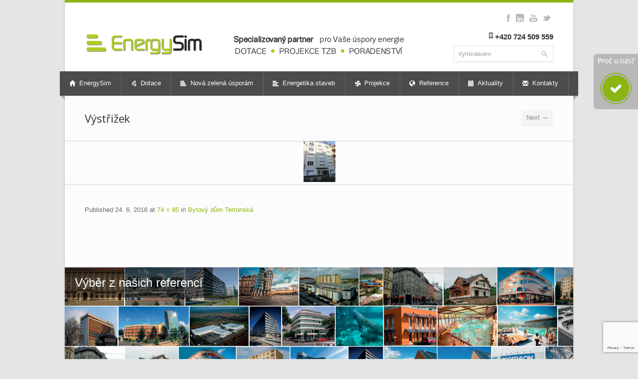

--- FILE ---
content_type: text/html; charset=UTF-8
request_url: https://www.energysim.cz/misto/bytovy-dum-terronska/vystrizek-159/
body_size: 17636
content:
<!DOCTYPE html>
<html lang="cs">
<head>
	<meta charset="UTF-8" />
	<meta name="viewport" content="width=device-width, initial-scale=1, maximum-scale=1">

	<title>Výstřižek - EnergySim</title>
	
	<meta name="robots" content="index follow">
	<link rel="profile" href="https://gmpg.org/xfn/11" />
	<link rel="pingback" href="https://www.energysim.cz/xmlrpc.php" />
	<link rel="shortcut icon" type="image/x-icon" href="https://www.energysim.cz/wp-content/uploads/2015/04/EnergySim_ikona.jpg" />
        <link href="https://www.energysim.cz/wp-content/uploads/2015/08/EnergySim_ikona.png" rel="icon" type="image/png" />
	<!--[if lt IE 9]>
	<script src="https://www.energysim.cz/wp-content/themes/nevia/js/html5.js" type="text/javascript"></script>
	<![endif]-->

<!-- Fonts
	================================================== -->
		<style type='text/css'>/*
Welcome to the Special Recent Posts Custom CSS editor!
Please add all your custom CSS here and avoid modifying the core plugin files, since that'll make upgrading the plugin problematic. Your custom CSS will be loaded in your <head> section of your wordpress theme, which means that your rules will take precedence. Just add your CSS here for what you want to change, you don't need to copy all the plugin's stylesheet content.
*/</style><meta name='robots' content='index, follow, max-image-preview:large, max-snippet:-1, max-video-preview:-1' />
	<style>img:is([sizes="auto" i], [sizes^="auto," i]) { contain-intrinsic-size: 3000px 1500px }</style>
	
	<!-- This site is optimized with the Yoast SEO plugin v25.6 - https://yoast.com/wordpress/plugins/seo/ -->
	<title>Výstřižek - EnergySim</title>
	<link rel="canonical" href="https://www.energysim.cz/misto/bytovy-dum-terronska/vystrizek-159/" />
	<meta property="og:locale" content="cs_CZ" />
	<meta property="og:type" content="article" />
	<meta property="og:title" content="Výstřižek - EnergySim" />
	<meta property="og:description" content="JAK VÁM MOHU POMOCI? Ing. Petr Kotek, Ph.D. +420 775 665 128 info@energysim.cz PROČ ZVOLIT SPOLEČNOST EnergySim s.r.o.? KONTAKT Kancelář Praha Kancelář Jablonec" />
	<meta property="og:url" content="https://www.energysim.cz/misto/bytovy-dum-terronska/vystrizek-159/" />
	<meta property="og:site_name" content="EnergySim" />
	<meta property="og:image" content="https://www.energysim.cz/misto/bytovy-dum-terronska/vystrizek-159" />
	<meta property="og:image:width" content="74" />
	<meta property="og:image:height" content="85" />
	<meta property="og:image:type" content="image/png" />
	<meta name="twitter:card" content="summary_large_image" />
	<script type="application/ld+json" class="yoast-schema-graph">{"@context":"https://schema.org","@graph":[{"@type":"WebPage","@id":"https://www.energysim.cz/misto/bytovy-dum-terronska/vystrizek-159/","url":"https://www.energysim.cz/misto/bytovy-dum-terronska/vystrizek-159/","name":"Výstřižek - EnergySim","isPartOf":{"@id":"https://www.energysim.cz/#website"},"primaryImageOfPage":{"@id":"https://www.energysim.cz/misto/bytovy-dum-terronska/vystrizek-159/#primaryimage"},"image":{"@id":"https://www.energysim.cz/misto/bytovy-dum-terronska/vystrizek-159/#primaryimage"},"thumbnailUrl":"https://www.energysim.cz/wp-content/uploads/2016/06/Výstřižek-158.png","datePublished":"2016-06-24T11:39:09+00:00","breadcrumb":{"@id":"https://www.energysim.cz/misto/bytovy-dum-terronska/vystrizek-159/#breadcrumb"},"inLanguage":"cs","potentialAction":[{"@type":"ReadAction","target":["https://www.energysim.cz/misto/bytovy-dum-terronska/vystrizek-159/"]}]},{"@type":"ImageObject","inLanguage":"cs","@id":"https://www.energysim.cz/misto/bytovy-dum-terronska/vystrizek-159/#primaryimage","url":"https://www.energysim.cz/wp-content/uploads/2016/06/Výstřižek-158.png","contentUrl":"https://www.energysim.cz/wp-content/uploads/2016/06/Výstřižek-158.png","width":74,"height":85},{"@type":"BreadcrumbList","@id":"https://www.energysim.cz/misto/bytovy-dum-terronska/vystrizek-159/#breadcrumb","itemListElement":[{"@type":"ListItem","position":1,"name":"Domů","item":"https://www.energysim.cz/"},{"@type":"ListItem","position":2,"name":"Bytový dům Terronská","item":"https://www.energysim.cz/misto/bytovy-dum-terronska/"},{"@type":"ListItem","position":3,"name":"Výstřižek"}]},{"@type":"WebSite","@id":"https://www.energysim.cz/#website","url":"https://www.energysim.cz/","name":"EnergySim","description":"DOTACE, PROJEKCE TZB, PORADENSTVÍ","potentialAction":[{"@type":"SearchAction","target":{"@type":"EntryPoint","urlTemplate":"https://www.energysim.cz/?s={search_term_string}"},"query-input":{"@type":"PropertyValueSpecification","valueRequired":true,"valueName":"search_term_string"}}],"inLanguage":"cs"}]}</script>
	<!-- / Yoast SEO plugin. -->


<link rel='dns-prefetch' href='//maps.google.com' />
<link rel='dns-prefetch' href='//fonts.googleapis.com' />
<link href='https://fonts.gstatic.com' crossorigin rel='preconnect' />
<script type="text/javascript">var $TS_VCSC_CurrentPluginRelease = "5.1.7";var $TS_VCSC_CurrentComposerRelease = "7.7.2";var $TS_VCSC_Lightbox_Activated = true;var $TS_VCSC_Lightbox_Thumbs = "bottom";var $TS_VCSC_Lightbox_Thumbsize = 50;var $TS_VCSC_Lightbox_Animation = "random";var $TS_VCSC_Lightbox_Captions = "data-title";var $TS_VCSC_Lightbox_Closer = true;var $TS_VCSC_Lightbox_Durations = 5000;var $TS_VCSC_Lightbox_Share = false;var $TS_VCSC_Lightbox_LoadAPIs = true;var $TS_VCSC_Lightbox_Social = "fb,tw,gp,pin";var $TS_VCSC_Lightbox_NoTouch = false;var $TS_VCSC_Lightbox_BGClose = true;var $TS_VCSC_Lightbox_NoHashes = true;var $TS_VCSC_Lightbox_Keyboard = true;var $TS_VCSC_Lightbox_FullScreen = true;var $TS_VCSC_Lightbox_Zoom = true;var $TS_VCSC_Lightbox_FXSpeed = 300;var $TS_VCSC_Lightbox_Scheme = "dark";var $TS_VCSC_Lightbox_URLColor = false;var $TS_VCSC_Lightbox_Backlight = "#ffffff";var $TS_VCSC_Lightbox_UseColor = false;var $TS_VCSC_Lightbox_Overlay = "#000000";var $TS_VCSC_Lightbox_Background = "";var $TS_VCSC_Lightbox_Repeat = "no-repeat";var $TS_VCSC_Lightbox_Noise = "";var $TS_VCSC_Lightbox_CORS = false;var $TS_VCSC_Lightbox_Tapping = true;var $TS_VCSC_Lightbox_ScrollBlock = "js";var $TS_VCSC_Lightbox_Protection = "none";var $TS_VCSC_Lightbox_HistoryClose = false;var $TS_VCSC_Lightbox_HomeURL = "https://www.energysim.cz";var $TS_VCSC_Lightbox_LastScroll = 0;var $TS_VCSC_Lightbox_Showing = false;var $TS_VCSC_Lightbox_PrettyPhoto = false;var $TS_VCSC_Hammer_ReleaseNew = true;var $TS_VCSC_Countdown_DaysLabel = "Days";var $TS_VCSC_Countdown_DayLabel = "Day";var $TS_VCSC_Countdown_HoursLabel = "Hours";var $TS_VCSC_Countdown_HourLabel = "Hour";var $TS_VCSC_Countdown_MinutesLabel = "Minutes";var $TS_VCSC_Countdown_MinuteLabel = "Minute";var $TS_VCSC_Countdown_SecondsLabel = "Seconds";var $TS_VCSC_Countdown_SecondLabel = "Second";</script><link rel='stylesheet' id='srp-layout-stylesheet-css' href='https://www.energysim.cz/wp-content/plugins/special-recent-posts/css/layout.css?ver=6.8.3' type='text/css' media='all' />
<link rel='stylesheet' id='wp-block-library-css' href='https://www.energysim.cz/wp-includes/css/dist/block-library/style.min.css?ver=6.8.3' type='text/css' media='all' />
<style id='classic-theme-styles-inline-css' type='text/css'>
/*! This file is auto-generated */
.wp-block-button__link{color:#fff;background-color:#32373c;border-radius:9999px;box-shadow:none;text-decoration:none;padding:calc(.667em + 2px) calc(1.333em + 2px);font-size:1.125em}.wp-block-file__button{background:#32373c;color:#fff;text-decoration:none}
</style>
<style id='global-styles-inline-css' type='text/css'>
:root{--wp--preset--aspect-ratio--square: 1;--wp--preset--aspect-ratio--4-3: 4/3;--wp--preset--aspect-ratio--3-4: 3/4;--wp--preset--aspect-ratio--3-2: 3/2;--wp--preset--aspect-ratio--2-3: 2/3;--wp--preset--aspect-ratio--16-9: 16/9;--wp--preset--aspect-ratio--9-16: 9/16;--wp--preset--color--black: #000000;--wp--preset--color--cyan-bluish-gray: #abb8c3;--wp--preset--color--white: #ffffff;--wp--preset--color--pale-pink: #f78da7;--wp--preset--color--vivid-red: #cf2e2e;--wp--preset--color--luminous-vivid-orange: #ff6900;--wp--preset--color--luminous-vivid-amber: #fcb900;--wp--preset--color--light-green-cyan: #7bdcb5;--wp--preset--color--vivid-green-cyan: #00d084;--wp--preset--color--pale-cyan-blue: #8ed1fc;--wp--preset--color--vivid-cyan-blue: #0693e3;--wp--preset--color--vivid-purple: #9b51e0;--wp--preset--gradient--vivid-cyan-blue-to-vivid-purple: linear-gradient(135deg,rgba(6,147,227,1) 0%,rgb(155,81,224) 100%);--wp--preset--gradient--light-green-cyan-to-vivid-green-cyan: linear-gradient(135deg,rgb(122,220,180) 0%,rgb(0,208,130) 100%);--wp--preset--gradient--luminous-vivid-amber-to-luminous-vivid-orange: linear-gradient(135deg,rgba(252,185,0,1) 0%,rgba(255,105,0,1) 100%);--wp--preset--gradient--luminous-vivid-orange-to-vivid-red: linear-gradient(135deg,rgba(255,105,0,1) 0%,rgb(207,46,46) 100%);--wp--preset--gradient--very-light-gray-to-cyan-bluish-gray: linear-gradient(135deg,rgb(238,238,238) 0%,rgb(169,184,195) 100%);--wp--preset--gradient--cool-to-warm-spectrum: linear-gradient(135deg,rgb(74,234,220) 0%,rgb(151,120,209) 20%,rgb(207,42,186) 40%,rgb(238,44,130) 60%,rgb(251,105,98) 80%,rgb(254,248,76) 100%);--wp--preset--gradient--blush-light-purple: linear-gradient(135deg,rgb(255,206,236) 0%,rgb(152,150,240) 100%);--wp--preset--gradient--blush-bordeaux: linear-gradient(135deg,rgb(254,205,165) 0%,rgb(254,45,45) 50%,rgb(107,0,62) 100%);--wp--preset--gradient--luminous-dusk: linear-gradient(135deg,rgb(255,203,112) 0%,rgb(199,81,192) 50%,rgb(65,88,208) 100%);--wp--preset--gradient--pale-ocean: linear-gradient(135deg,rgb(255,245,203) 0%,rgb(182,227,212) 50%,rgb(51,167,181) 100%);--wp--preset--gradient--electric-grass: linear-gradient(135deg,rgb(202,248,128) 0%,rgb(113,206,126) 100%);--wp--preset--gradient--midnight: linear-gradient(135deg,rgb(2,3,129) 0%,rgb(40,116,252) 100%);--wp--preset--font-size--small: 13px;--wp--preset--font-size--medium: 20px;--wp--preset--font-size--large: 36px;--wp--preset--font-size--x-large: 42px;--wp--preset--spacing--20: 0.44rem;--wp--preset--spacing--30: 0.67rem;--wp--preset--spacing--40: 1rem;--wp--preset--spacing--50: 1.5rem;--wp--preset--spacing--60: 2.25rem;--wp--preset--spacing--70: 3.38rem;--wp--preset--spacing--80: 5.06rem;--wp--preset--shadow--natural: 6px 6px 9px rgba(0, 0, 0, 0.2);--wp--preset--shadow--deep: 12px 12px 50px rgba(0, 0, 0, 0.4);--wp--preset--shadow--sharp: 6px 6px 0px rgba(0, 0, 0, 0.2);--wp--preset--shadow--outlined: 6px 6px 0px -3px rgba(255, 255, 255, 1), 6px 6px rgba(0, 0, 0, 1);--wp--preset--shadow--crisp: 6px 6px 0px rgba(0, 0, 0, 1);}:where(.is-layout-flex){gap: 0.5em;}:where(.is-layout-grid){gap: 0.5em;}body .is-layout-flex{display: flex;}.is-layout-flex{flex-wrap: wrap;align-items: center;}.is-layout-flex > :is(*, div){margin: 0;}body .is-layout-grid{display: grid;}.is-layout-grid > :is(*, div){margin: 0;}:where(.wp-block-columns.is-layout-flex){gap: 2em;}:where(.wp-block-columns.is-layout-grid){gap: 2em;}:where(.wp-block-post-template.is-layout-flex){gap: 1.25em;}:where(.wp-block-post-template.is-layout-grid){gap: 1.25em;}.has-black-color{color: var(--wp--preset--color--black) !important;}.has-cyan-bluish-gray-color{color: var(--wp--preset--color--cyan-bluish-gray) !important;}.has-white-color{color: var(--wp--preset--color--white) !important;}.has-pale-pink-color{color: var(--wp--preset--color--pale-pink) !important;}.has-vivid-red-color{color: var(--wp--preset--color--vivid-red) !important;}.has-luminous-vivid-orange-color{color: var(--wp--preset--color--luminous-vivid-orange) !important;}.has-luminous-vivid-amber-color{color: var(--wp--preset--color--luminous-vivid-amber) !important;}.has-light-green-cyan-color{color: var(--wp--preset--color--light-green-cyan) !important;}.has-vivid-green-cyan-color{color: var(--wp--preset--color--vivid-green-cyan) !important;}.has-pale-cyan-blue-color{color: var(--wp--preset--color--pale-cyan-blue) !important;}.has-vivid-cyan-blue-color{color: var(--wp--preset--color--vivid-cyan-blue) !important;}.has-vivid-purple-color{color: var(--wp--preset--color--vivid-purple) !important;}.has-black-background-color{background-color: var(--wp--preset--color--black) !important;}.has-cyan-bluish-gray-background-color{background-color: var(--wp--preset--color--cyan-bluish-gray) !important;}.has-white-background-color{background-color: var(--wp--preset--color--white) !important;}.has-pale-pink-background-color{background-color: var(--wp--preset--color--pale-pink) !important;}.has-vivid-red-background-color{background-color: var(--wp--preset--color--vivid-red) !important;}.has-luminous-vivid-orange-background-color{background-color: var(--wp--preset--color--luminous-vivid-orange) !important;}.has-luminous-vivid-amber-background-color{background-color: var(--wp--preset--color--luminous-vivid-amber) !important;}.has-light-green-cyan-background-color{background-color: var(--wp--preset--color--light-green-cyan) !important;}.has-vivid-green-cyan-background-color{background-color: var(--wp--preset--color--vivid-green-cyan) !important;}.has-pale-cyan-blue-background-color{background-color: var(--wp--preset--color--pale-cyan-blue) !important;}.has-vivid-cyan-blue-background-color{background-color: var(--wp--preset--color--vivid-cyan-blue) !important;}.has-vivid-purple-background-color{background-color: var(--wp--preset--color--vivid-purple) !important;}.has-black-border-color{border-color: var(--wp--preset--color--black) !important;}.has-cyan-bluish-gray-border-color{border-color: var(--wp--preset--color--cyan-bluish-gray) !important;}.has-white-border-color{border-color: var(--wp--preset--color--white) !important;}.has-pale-pink-border-color{border-color: var(--wp--preset--color--pale-pink) !important;}.has-vivid-red-border-color{border-color: var(--wp--preset--color--vivid-red) !important;}.has-luminous-vivid-orange-border-color{border-color: var(--wp--preset--color--luminous-vivid-orange) !important;}.has-luminous-vivid-amber-border-color{border-color: var(--wp--preset--color--luminous-vivid-amber) !important;}.has-light-green-cyan-border-color{border-color: var(--wp--preset--color--light-green-cyan) !important;}.has-vivid-green-cyan-border-color{border-color: var(--wp--preset--color--vivid-green-cyan) !important;}.has-pale-cyan-blue-border-color{border-color: var(--wp--preset--color--pale-cyan-blue) !important;}.has-vivid-cyan-blue-border-color{border-color: var(--wp--preset--color--vivid-cyan-blue) !important;}.has-vivid-purple-border-color{border-color: var(--wp--preset--color--vivid-purple) !important;}.has-vivid-cyan-blue-to-vivid-purple-gradient-background{background: var(--wp--preset--gradient--vivid-cyan-blue-to-vivid-purple) !important;}.has-light-green-cyan-to-vivid-green-cyan-gradient-background{background: var(--wp--preset--gradient--light-green-cyan-to-vivid-green-cyan) !important;}.has-luminous-vivid-amber-to-luminous-vivid-orange-gradient-background{background: var(--wp--preset--gradient--luminous-vivid-amber-to-luminous-vivid-orange) !important;}.has-luminous-vivid-orange-to-vivid-red-gradient-background{background: var(--wp--preset--gradient--luminous-vivid-orange-to-vivid-red) !important;}.has-very-light-gray-to-cyan-bluish-gray-gradient-background{background: var(--wp--preset--gradient--very-light-gray-to-cyan-bluish-gray) !important;}.has-cool-to-warm-spectrum-gradient-background{background: var(--wp--preset--gradient--cool-to-warm-spectrum) !important;}.has-blush-light-purple-gradient-background{background: var(--wp--preset--gradient--blush-light-purple) !important;}.has-blush-bordeaux-gradient-background{background: var(--wp--preset--gradient--blush-bordeaux) !important;}.has-luminous-dusk-gradient-background{background: var(--wp--preset--gradient--luminous-dusk) !important;}.has-pale-ocean-gradient-background{background: var(--wp--preset--gradient--pale-ocean) !important;}.has-electric-grass-gradient-background{background: var(--wp--preset--gradient--electric-grass) !important;}.has-midnight-gradient-background{background: var(--wp--preset--gradient--midnight) !important;}.has-small-font-size{font-size: var(--wp--preset--font-size--small) !important;}.has-medium-font-size{font-size: var(--wp--preset--font-size--medium) !important;}.has-large-font-size{font-size: var(--wp--preset--font-size--large) !important;}.has-x-large-font-size{font-size: var(--wp--preset--font-size--x-large) !important;}
:where(.wp-block-post-template.is-layout-flex){gap: 1.25em;}:where(.wp-block-post-template.is-layout-grid){gap: 1.25em;}
:where(.wp-block-columns.is-layout-flex){gap: 2em;}:where(.wp-block-columns.is-layout-grid){gap: 2em;}
:root :where(.wp-block-pullquote){font-size: 1.5em;line-height: 1.6;}
</style>
<link rel='stylesheet' id='layerslider-css' href='https://www.energysim.cz/wp-content/plugins/LayerSlider/static/css/layerslider.css?ver=5.6.9' type='text/css' media='all' />
<link rel='stylesheet' id='ls-google-fonts-css' href='https://fonts.googleapis.com/css?family=Lato:100,300,regular,700,900%7COpen+Sans:300%7CIndie+Flower:regular%7COswald:300,regular,700&#038;subset=latin%2Clatin-ext' type='text/css' media='all' />
<link rel='stylesheet' id='mc4wp-form-basic-css' href='https://www.energysim.cz/wp-content/plugins/mailchimp-for-wp/assets/css/form-basic.css?ver=4.10.6' type='text/css' media='all' />
<link rel='stylesheet' id='chld_thm_cfg_child-css' href='https://www.energysim.cz/wp-content/themes/nevia-child/style.css?ver=6.8.3' type='text/css' media='all' />
<link rel='stylesheet' id='ngstranky-css-css' href='https://www.energysim.cz/wp-content/themes/nevia/style.css?ver=6.8.3' type='text/css' media='all' />
<link rel='stylesheet' id='style-css' href='https://www.energysim.cz/wp-content/themes/nevia-child/style.css?ver=6.8.3' type='text/css' media='all' />
<style id='style-inline-css' type='text/css'>
a, a:visited{ color: #8cb512; }
</style>
<link rel='stylesheet' id='pp-woocommerce-css' href='https://www.energysim.cz/wp-content/themes/nevia/css/woocommerce.css?ver=6.8.3' type='text/css' media='all' />
<link rel='stylesheet' id='pp-responsive-css' href='https://www.energysim.cz/wp-content/themes/nevia/css/mediaqueries.css?ver=6.8.3' type='text/css' media='all' />
<link rel='stylesheet' id='wp-pagenavi-css' href='https://www.energysim.cz/wp-content/themes/nevia/pagenavi-css.css?ver=2.70' type='text/css' media='all' />
<link rel='stylesheet' id='tab_slide_StyleSheet-css' href='https://www.energysim.cz/wp-content/plugins/tab-slide/ts.css?ver=6.8.3' type='text/css' media='all' />
<link rel='stylesheet' id='scss-css' href='https://www.energysim.cz/wp-content/cache/busting/1/sccss.css?ver=1766046408' type='text/css' media='all' />
<link rel='stylesheet' id='bsf-Defaults-css' href='https://www.energysim.cz/wp-content/uploads/smile_fonts/Defaults/Defaults.css?ver=3.19.21' type='text/css' media='all' />
<style id='rocket-lazyload-inline-css' type='text/css'>
.rll-youtube-player{position:relative;padding-bottom:56.23%;height:0;overflow:hidden;max-width:100%;}.rll-youtube-player:focus-within{outline: 2px solid currentColor;outline-offset: 5px;}.rll-youtube-player iframe{position:absolute;top:0;left:0;width:100%;height:100%;z-index:100;background:0 0}.rll-youtube-player img{bottom:0;display:block;left:0;margin:auto;max-width:100%;width:100%;position:absolute;right:0;top:0;border:none;height:auto;-webkit-transition:.4s all;-moz-transition:.4s all;transition:.4s all}.rll-youtube-player img:hover{-webkit-filter:brightness(75%)}.rll-youtube-player .play{height:100%;width:100%;left:0;top:0;position:absolute;background:url(https://www.energysim.cz/wp-content/plugins/wp-rocket/assets/img/youtube.png) no-repeat center;background-color: transparent !important;cursor:pointer;border:none;}
</style>
<script type="text/javascript" src="https://www.energysim.cz/wp-includes/js/jquery/jquery.min.js?ver=3.7.1" id="jquery-core-js"></script>
<script type="text/javascript" src="https://www.energysim.cz/wp-includes/js/jquery/jquery-migrate.min.js?ver=3.4.1" id="jquery-migrate-js"></script>
<script type="text/javascript" src="https://www.energysim.cz/wp-content/plugins/LayerSlider/static/js/greensock.js?ver=1.11.8" id="greensock-js"></script>
<script type="text/javascript" id="layerslider-js-extra">
/* <![CDATA[ */
var LS_Meta = {"v":"5.6.9"};
/* ]]> */
</script>
<script type="text/javascript" src="https://www.energysim.cz/wp-content/plugins/LayerSlider/static/js/layerslider.kreaturamedia.jquery.js?ver=5.6.9" id="layerslider-js"></script>
<script type="text/javascript" src="https://www.energysim.cz/wp-content/plugins/LayerSlider/static/js/layerslider.transitions.js?ver=5.6.9" id="layerslider-transitions-js"></script>
<script type="text/javascript" src="https://www.energysim.cz/wp-content/uploads/layerslider.custom.transitions.js?ver=5.6.9" id="ls-user-transitions-js"></script>
<script type="text/javascript" src="https://www.energysim.cz/wp-content/themes/nevia/js/jquery.modernizr.js?ver=6.8.3" id="modernizr-js"></script>
<script type="text/javascript" src="https://maps.google.com/maps/api/js?sensor=true&amp;ver=6.8.3" id="google-maps-js"></script>
<script type="text/javascript" src="https://www.energysim.cz/wp-content/themes/nevia/js/jquery.gmap.min.js?ver=6.8.3" id="google-maps-js-js"></script>
<script type="text/javascript" src="https://www.energysim.cz/wp-content/themes/nevia/js/keyboard-image-navigation.js?ver=20120202" id="keyboard-image-navigation-js"></script>
<script type="text/javascript" id="tab_slide_script-js-extra">
/* <![CDATA[ */
var j_options = {"j_options":"{\"version\":\"2.0.4\",\"pro_api_key\":\"Enter your Tab Slide Pro API Key\",\"id\":\"\",\"name\":\"\",\"animation_speed\":\"0.5\",\"animation_closing_speed\":\"0.5\",\"background\":\"#fff\",\"borders\":\"0\",\"border_size\":\"0\",\"credentials\":\"all\",\"disabled_pages\":\"wp-login.php, wp-register.php\",\"device\":\"all\",\"enable_open_timer\":\"0\",\"enable_timer\":\"1\",\"exclude_list\":\"\",\"font_family\":\"inherit\",\"font_size\":\"14px\",\"font_color\":\"#000\",\"iframe_url\":\"http:\\\/\\\/www.google.com\",\"hook\":\"the_content\",\"hook_custom\":\"tab_slide_append_content\",\"include_list\":\"\",\"list_pick\":\"all\",\"opacity\":\"100\",\"open_width\":\"248\",\"open_height\":\"auto\",\"open_top\":\"40\",\"picture_url\":\"wp-content\\\/plugins\\\/tab-slide\\\/assets\\\/images\\\/TabSlideLogo.png\",\"post_id\":\"2\",\"scroll_percentage_start\":\"90\",\"scroll_percentage_end\":\"100\",\"show_on_load\":\"0\",\"tab_color\":\"#FFF\",\"tab_font_size\":\"14px\",\"tab_height\":\"24\",\"tab_image\":\"assets\\\/images\\\/plus-light.png\",\"tab_margin_open\":\"10\",\"tab_margin_close\":\"10\",\"tab_slide_position\":\"right\",\"tab_title_open\":\"+\",\"tab_title_close\":\"\\u00d7\",\"tab_top\":\"45\",\"tab_type\":\"image\",\"tab_width\":\"24\",\"template_pick\":\"Widget\",\"timer\":\"0\",\"video_url\":\"http:\\\/\\\/www.youtube.com\\\/v\\\/9yl_XPkcTl4\",\"window_unit\":\"px\",\"window_url\":\"\\\/templates\\\/Widget.php\",\"cssonly\":\"1\",\"css\":\"\\\/************\\r\\n * Slide css\\r\\n *\\\/\\r\\n#tab_slide {\\r\\n\\tcolor:  #fcfcfc;\\r\\n\\tfont-family: 'Open Sans', HelveticaNeue, 'Helvetica Neue', Helvetica, Arial, sans-serif;\\r\\n\\tfont-size: 13px;\\r\\n\\ttop: 15%!important;\\r\\n\\tposition:fixed;\\r\\n\\tz-index: 2147483647;\\r\\n}\\r\\n\\r\\n#tab_slide a{\\r\\n\\tcolor:  #fcfcfc;\\r\\n}\\r\\n\\r\\n#tab_slide a:hover{\\r\\n\\tcolor:  #444;\\r\\n}\\r\\n\\r\\n#tab_slide p{\\r\\n       line-height:21px;\\r\\n}\\r\\n\\r\\n.tab_slide_corners_left {\\r\\n\\tborder-top-left-radius: 7px;\\r\\n\\tborder-bottom-left-radius: 7px;\\r\\n}\\r\\n.tab_slide_corners_right {\\r\\n\\tborder-top-right-radius: 10px;\\r\\n\\tborder-bottom-right-radius: 10px;\\r\\n}\\r\\n#tab_slide_include {\\r\\n\\tpadding: 26px 18px 4px 18px;\\t\\r\\n}\\r\\n#tab_slide_background {\\r\\n\\tbackground: #8cb512;\\r\\n\\r\\n        \\tbox-shadow: 0px 0px 0px #000;\\r\\n\\r\\n\\theight:100%;\\r\\n\\topacity: 1;\\r\\n\\tposition:absolute; \\r\\n\\ttop: 0;\\r\\n\\twidth:100%;\\r\\n\\tz-index:-1;\\t\\r\\n}\\r\\n\\\/**********************\\r\\n * Custom toggle class\\r\\n *\\\/\\r\\n.make_it_slide { \\r\\n\\t\\\/* custom class you can use to toggle the slide *\\\/\\r\\n}\\r\\n\\\/******************\\r\\n * Default tab css\\r\\n *\\\/\\r\\n#tab_toggle {\\r\\n}\\r\\n#tab_toggle:hover {\\r\\n\\tcursor: pointer;\\r\\n}\\r\\n#tab_toggle_bg:hover {\\r\\n\\tcursor: pointer;\\r\\n}\\r\\n\\\/*****************\\r\\n * Text based tab\\r\\n *\\\/\\r\\n.tab_text_bg {\\r\\n\\tbackground-color:#FFF;\\r\\n\\theight: 24px;\\r\\n\\toverflow: hidden;\\r\\n\\tposition: absolute;\\r\\n\\ttop: 45%;\\r\\n\\twidth: 150px;\\r\\n}\\r\\n.tab_text_bg:hover {\\r\\n  box-shadow:-1px 2px 2px #000000;\\r\\n}\\r\\n#tab_title_wrap {\\r\\n\\tbackground-color: #8cb512;\\r\\n\\tcolor: #fff;\\r\\n\\tdisplay:block;\\r\\n\\tfont-family: inherit;\\r\\n\\tfont-size: 14px;\\r\\n\\tfont-weight:normal;\\r\\n\\tletter-spacing: 0px;\\r\\n\\tmargin-left: 1px;\\r\\n\\toverflow: visible;\\r\\n\\tposition: relative;\\r\\n      }\\r\\n\\\/****************************************\\r\\n * Adjust the text offset for open\\\/close\\r\\n *\\\/\\r\\n.open_letter_reset {\\r\\n\\tmargin-top: 10px;\\r\\n\\topacity: 1;\\r\\n}\\r\\n.close_letter_reset {\\r\\n\\tmargin-top: 10px;\\r\\n}\\r\\n.tab_text_left {\\r\\n\\tborder-top-left-radius: 4px;\\r\\n\\tborder-bottom-left-radius: 4px;\\r\\n        \\tbox-shadow: -1px 1px 1px #000;\\r\\n\\tleft: -24px;\\r\\n}\\r\\n.tab_text_right {\\r\\n\\tborder-top-right-radius: 4px;\\r\\n\\tborder-bottom-right-radius: 4px;\\r\\n\\t        \\tbox-shadow: 1px 1px 1px #000;\\r\\n\\tright: -24px;\\r\\n}\\r\\n\\\/* IE Offsets *\\\/\\r\\n.newline {\\r\\n\\tdisplay: block;\\r\\n\\tline-height: 0.7em; \\r\\n\\tmargin-left: 3px;\\r\\n\\tmargin-bottom: 1px;\\r\\n}\\r\\n\\\/******************\\r\\n * Image based tab\\r\\n *\\\/\\r\\n.closed_action {\\r\\n\\tbackground-image: url('assets\\\/images\\\/close.gif') !important;\\r\\n\\tbackground-size: 12px 12px;\\r\\n\\tbackground-repeat: no-repeat;\\r\\n\\theight: 12px;\\r\\n\\tmargin-top: 7px;\\r\\n\\tposition: static;\\r\\n\\twidth: 12px;\\r\\n}\\r\\n .open_action {\\r\\n\\tbackground: url('https:\\\/\\\/www.energysim.cz\\\/wp-content\\\/uploads\\\/2015\\\/07\\\/tab3.jpg');\\r\\n\\tbackground-repeat: no-repeat;\\r\\n\\theight: 111px;\\r\\n\\tposition: fixed;\\r\\n\\ttop: 15%!important;\\r\\n\\twidth:89px;\\r\\n        border-top-left-radius: 7px;\\r\\n\\tborder-bottom-left-radius: 7px;\\r\\n}\\r\\n.reset_right  {\\r\\n\\tright: 0;\\r\\n}\\r\\n.reset_left  {\\r\\n\\tleft: 0;\\r\\n}\\r\\n.float_left  {\\r\\n\\tfloat: left;\\r\\n\\tmargin-left: 7px;\\r\\n}\\r\\n.float_right  {\\r\\n\\tfloat: right;\\r\\n\\tmargin-right: 7px;\\r\\n}\",\"site_url\":\"https:\\\/\\\/www.energysim.cz\"}"};
/* ]]> */
</script>
<script type="text/javascript" src="https://www.energysim.cz/wp-content/plugins/tab-slide/assets/js/tab_slide.js?ver=6.8.3" id="tab_slide_script-js"></script>
<script></script><meta name="generator" content="Powered by LayerSlider 5.6.9 - Multi-Purpose, Responsive, Parallax, Mobile-Friendly Slider Plugin for WordPress." />
<!-- LayerSlider updates and docs at: https://kreaturamedia.com/layerslider-responsive-wordpress-slider-plugin/ -->
 <style type="text/css">
   #logo { margin-bottom:25px; } #tagline {  }
  #content div.product form.cart .variations_button .button, .caption-color, #top-line, .highlight.color, .skill-bar-content, .button.color, span.onsale, .price_slider_wrapper .ui-widget-header, .increase-value, input[type="button"], input[type="submit"], input[type="button"]:focus, input[type="submit"]:focus, .price_slider_wrapper .button:hover, .tags a:hover, .tagcloud a:hover, .button.gray:hover, .button.light:hover { background:#8cb512; }
.wp-pagenavi .current, .pagination .current { background: #8cb512 !important; }

.wc-proceed-to-checkout a.checkout-button.button.alt.wc-forward,.filters-dropdown.active, #searchsubmit, .search-btn-widget, .trigger.active .toggle-icon, .pricing-table .color-3 h4, .color-3 .sign-up .button, .ui-accordion-icon-active, .ls-fullwidth .ls-nav-next:hover, .ls-fullwidth .ls-nav-prev:hover, .flexslider .flex-next:hover, .flexslider .flex-prev:hover, .arl.active:hover, .arr.active:hover, .ls-nevia .ls-nav-next:hover, .ls-nevia .ls-nav-prev:hover, #portfolio-navi a:hover { background-color: #8cb512; }
.woocommerce-MyAccount-navigation li.is-active a, ul.menu > li.current-menu-parent > a, ul.menu > li.current-menu-item > a,  #current { background-color: #8cb512; border-right: 1px solid #8cb512; }
.recent-products-jc .shop-item:hover > figure > .item-description,
.portfolio-item:hover > figure > .item-description { border-top: 5px solid #8cb512; }
.widget_recent_products ul.product_list_widget li img:hover, .widget_recent_reviews ul.product_list_widget li img:hover, .widget_recently_viewed_products ul.product_list_widget li img:hover, .widget_random_products ul.product_list_widget li img:hover, .widget_best_sellers ul.product_list_widget li img:hover, .widget_onsale ul.product_list_widget li img:hover, .widget_featured_products ul.product_list_widget li img:hover, .latest-post-blog img:hover { background: #8cb512; border: 1px solid #8cb512; }
.flickr-widget-blog a:hover { border: 5px solid #8cb512; }
.selected { color: #8cb512 !important; } .tabs-nav li.active a { border-top: 1px solid #8cb512; }
.dropcap, #breadcrumbs ul li:last-child a, #breadcrumbs ul li a, .trigger.active a, .testimonials-author, .tabs-nav li.active a, .sidebar .widget #twitter li span a, .widget #twitter b a:hover, .ui-accordion .ui-accordion-header-active:hover, .ui-accordion .ui-accordion-header-active { color: #8cb512; }
#footer .flickr-widget a:hover, .sidebar .flickr-widget a:hover  { border-color: #8cb512; }
.widget_layered_nav ul li.chosen a { background-color: #8cb512; border: 1px solid #8cb512; }
  @media only screen and (max-width: 767px) {
  .js .selectnav {
        display: block;
    }
     .js #navigation .menu {
        display: none;
     }
 }
</style>
<meta name="generator" content="Powered by WPBakery Page Builder - drag and drop page builder for WordPress."/>
<style type="text/css" id="custom-background-css">
body.custom-background { background-color: #e5e5e5; }
</style>
			<style type="text/css" id="wp-custom-css">
			/*Nadpisy*/
.page-title h1 {
	font-weight: 600;
	font-size: 1.5rem
}
body .vc_row h2 {
	position:relative;
	margin-bottom: 1em !important;
	font-weight: 600 !important;
	font-size: 1.2rem !important
}
.vc_row h2:after {
	content: '';
    width: 100px;
    background: #8cb512;
    position: absolute;
    height: 2px;
    left: 0;
    bottom: -5px;
}
.uvc-heading-spacer.line_only {
	display: none
}

body .vc_row h3 {
	font-size: 1rem;
	margin: 1.5rem 0 0.5rem
}

.vc_tta-panel-title  {
	font-size: 1.2rem;
	padding-block: 0.5em;
}
/**/

.post li{
	margin-bottom: 16px
}

.g-recaptcha {
-webkit-transform: scale(0.76);
   -moz-transform: scale(0.76);
    -ms-transform: scale(0.76);
     -o-transform: scale(0.76);
        transform: scale(0.76);
-webkit-transform-origin: 0 0;
   -moz-transform-origin: 0 0;
      -ms-transform-origin: 0 0;
       -o-transform-origin: 0 0;
          transform-origin: 0 0;
}

.hide {
	display: none;
}

.sidebar .srp-thumbnail-box {
	display: none
}

/*
 * Úpravy 25.6.2024
 * */
p,.ui-accordion .ui-accordion-content p {
	margin-bottom: 1.5em
}
/*
 * Tabulky
 * */

table th {
	background:#8cb512;
	color:white;
	padding: 10px 15px;
}
table td {
	padding: 10px 15px;
	text-align:center;
}
tr td,tr th {
	vertical-align: middle;
}

td,th {
	border: 1px solid #e0e0e0
}

table tr:hover td {
	background: #fafafa;
}
div[style*="auto"]:has(table) {
	padding-bottom: 2em
}

/*
 * Seznamy
 * */
.ts-fancy-list-unordered li:has(.ts-awesome-check) {
	display: flex
}

/*
 * Slider
 * */
.home .flexslider .slides .slide-caption * {
	color: white !important;
	filter: drop-shadow(0px 0px 16px #8cb512) 
}
.home .flexslider .slides .slide-caption{
	background: #8cb512ea;
	height: 120px;
	width: 350px;
	padding:  1em 1em 2em;
}
.home .flex-direction-nav {
	display: block;
}
.home .flex-direction-nav a {
	top: unset;
	bottom: 0;
	opacity: 1;
	height: 2rem;
}

.home .flex-direction-nav .flex-prev {
	right: 2.6rem;
	left: unset;
}
.home .slides img,.home .slides {
	height: 300px !important;
	object-fit: cover;
}
.home .slides h3 {
	padding-bottom: 0.5em;
}

/*
 * Drobečkovka
 * */

#breadcrumbs li:nth-child(1) {
	display: none;
}
/*
 * Seznamy
 * */
ol[type="a"] {
	list-style: lower-alpha
}

ol[type="a"] ol {
	list-style: lower-roman
}
li,ul,ol {
	line-height: 1.5em;
	margin-bottom: 0.5em
}
		</style>
		<style id="sccss">body{
font-family: "Helvetica Neue",Helvetica,Arial,sans-serif !important;
}
.wpcf7-form textarea {
min-width:90%;
}
.kontakty{
font-size:15px;
}
.contact-details{
margin-bottom:5px;
}

.menu .cols4 {
		width: 880px
}
.menu .cols4 .col1 {
	width: 200px		
}

.menu .cols3 {
		width: 750px
}
.menu .cols3 .col1 {
	width: 240px		
}

.menu h5 {
		margin-bottom: 0;
}

.cols1:has(.col1),
.cols1:has(.col1) .col1{
		width: 320px !important;
		overflow: hidden;
}
#footer strong{
color:white !important;
}
.reff{
margin-top:10px;
}
.loga{
margin-top:10px;
}
#content{
background-color:#fcfcfc;
}
.flexslider{
margin: 0px -40px 0px -40px;
}
.tzb h3{
margin-bottom: 35px !important;
}
.eleven.floated{
border-bottom: 1px solid #e0e0e0;
  -webkit-box-shadow: inset 2px 0px 0px 0px rgba(0, 0, 0, 0.03), inset 0px 2px 0px 0px rgba(0, 0, 0, 0.03);
  box-shadow: inset 2px 0px 0px 0px rgba(0, 0, 0, 0.03), inset 0px 2px 0px 0px rgba(0, 0, 0, 0.03);
  height: 100%;
}
.sidebar .widget .headline h4 {
  display: inline-block;
  border-bottom: 3px solid #666;
  margin: 0 0 -3px 0;
}

.sidebar .widget .headline {
  border-bottom: 3px solid #ededed;
  margin-bottom: 12px;
}

.container .eleven.floated {
background-color: white;
}

.button.block {
  display: block;
  padding: 12px 22px;
  font-size: 16px;
  text-align: center;
  font-weight: 600;
}
.letak{
width:105px;
display:inline;
margin-left:2px;
}

.flex-direction-nav{
display:none;
}

.menu ul {
width:185px;
}

.slide-caption{
color:#fff;
width:300px;
}

.odpocet{
padding-top:0px !important;
margin-top:0px !important;
}

#text-22{
margin-top:15px;
}

.slide-caption {
height: 181px;
padding:0px;
}

.slide-caption h3{
padding: 18px;
}

.popis{
margin: 0px 18px;
display: inline-block;
}

.alignright{
 box-shadow: 0px 0px 0px 0px rgba(0, 0, 0, 0);
}

.alignleft{
 box-shadow: 0px 0px 0px 0px rgba(0, 0, 0, 0);
}

.refnadpis p{
  position: absolute;
  background-color: rgba(0,0,0,0.5);
  color: white;
  padding: 20px;  
  font-size:24px;
}

.page-content.portfolio {
padding-bottom: 10px;
}

#wrapper {
position:realative;
padding-bottom:10px;
}

.mini {
  width: 40px !important;
}

.maly {
  width: 80px !important;
}

.stredni {
  width: 100px !important;
}

.velky {
  width: 150px !important;
}

.smile_icon_list .list-img-icon {
  margin: 8px auto;
}

.wpb_content_element .wpb_tabs_nav li {
  background-color: #4C4C4C;
 }

.odber{
  display: table-cell;
}

.medium-image {
 width: 13%; 
}

.medium-content {
  width: 74%;}

.wp-post-image{
width:100px;
  margin: 0 auto !important;
  margin-bottom: 10px !important;
}
figure.post-img::before, figure.post-img::after {
  content: "";
  width: 230px;
  border-style: solid;
  border-color: #93b738;
  border-bottom-width: 1px !important;
}
figure.post-img::before{
  content: "";
  position: absolute;
  bottom: 50%;
  right: 0;
  border-width: 0;
  top: 50%;
  box-sizing: border-box;
  right: 380px;
}
figure.post-img::after{
  content: "";
  position: absolute;
  bottom: 50%;
  right: 0;
  border-width: 0;
  top: 50%;
  box-sizing: border-box;
  left: 380px;
}

figure.post-img{
   position: relative;
  overflow: hidden;
}

.year{
  padding: 0px 10px 2px 10px;
  border-radius: 0 0 2px 2px;
  box-shadow: inset 0px -1px 0px 0px rgba(0,0,0, 0.07);
}

.ui-tabs .ui-tabs-nav .ui-corner-top a {
color: white;
}
.ui-tabs .ui-tabs-nav .ui-corner-top a:hover {
color: #8cb512;
}
.ui-tabs .ui-tabs-nav li.ui-tabs-active a {
color: #8cb512;
}

table.standard-table th {
    background-color: #8cb512;
    color: #ffffff;
    font-size: 13px;
    font-weight: 500;
}

a {
    color: #8cb512;
}

a:hover {
    color: #888888;
}

.uavc-list-content a {
    color: #8cb512!important;
}

.uavc-list-content a:hover {
    color: #888888!important;
}</style><noscript><style> .wpb_animate_when_almost_visible { opacity: 1; }</style></noscript><noscript><style id="rocket-lazyload-nojs-css">.rll-youtube-player, [data-lazy-src]{display:none !important;}</style></noscript><!-- Google Tag Manager -->
<noscript><iframe src="//www.googletagmanager.com/ns.html?id=GTM-KTZ2HH"
height="0" width="0" style="display:none;visibility:hidden"></iframe></noscript>
<script>(function(w,d,s,l,i){w[l]=w[l]||[];w[l].push({'gtm.start':
new Date().getTime(),event:'gtm.js'});var f=d.getElementsByTagName(s)[0],
j=d.createElement(s),dl=l!='dataLayer'?'&l='+l:'';j.async=true;j.src=
'//www.googletagmanager.com/gtm.js?id='+i+dl;f.parentNode.insertBefore(j,f);
})(window,document,'script','dataLayer','GTM-KTZ2HH');</script>
<!-- End Google Tag Manager -->
</head>

<body class="attachment wp-singular attachment-template-default single single-attachment postid-3301 attachmentid-3301 attachment-png custom-background wp-theme-nevia wp-child-theme-nevia-child group-blog wpb-js-composer js-comp-ver-7.7.2 vc_responsive">

	<!-- Wrapper / Start -->
	<div id="wrapper">

<!-- Header
	================================================== -->
	<div id="top-line"></div>

	<!-- 960 Container -->
	<div class="container">

				<!-- Header -->
		<header id="header">
						<!-- Logo -->
			<div class="twelve columns">
				<div id="logo">
																			<h2><a href="https://www.energysim.cz/" title="EnergySim" rel="home"><img src="https://www.energysim.cz/wp-content/uploads/2015/04/EnergySim_2015_v41.png" alt="EnergySim"/></a></h2>
															<div class="clearfix"></div>
			</div>
		</div>

		<!-- Social / Contact -->
				<div class="four columns ">
						<!-- Social Icons -->
			<ul class="social-icons"><li class="facebook"><a title="Facebook" href="https://www.facebook.com/energysim?fref=ts" target="_blank">facebook </a></li><li class="linkedin"><a title="LinkedIN" href="https://www.linkedin.com/company/energysim" target="_blank">linkedin </a></li><li class="youtube"><a title="Youtube" href="https://www.youtube.com/user/energysimcz" target="_blank">youtube </a></li><li class="twitter"><a title="Twitter" href="https://twitter.com/energysim_cz" target="_blank">twitter </a></li></ul>			<div class="clearfix"></div>

			<!-- Contact Details -->
						<div class="contact-details"> <span class="kontakty"><i class="halflings black phone"></i><strong>+420 724 509 559</strong></span></div>
				
				<div class="clearfix"></div>
								<!-- Search -->
				<nav class="top-search">
					<form action=" https://www.energysim.cz " id="searchform" method="get">
						<button class="search-btn"></button>
						<input class="search-field" type="text" onblur="if(this.value=='')this.value='Vyhledávání';" onfocus="if(this.value=='Vyheldávání')this.value='';" value="Vyhledávání" name="s" />
					</form>
				</nav>
							</div>
		</header>
		<!-- Header / End -->

		<div class="clearfix"></div>

	</div>
	<!-- 960 Container / End -->



<!-- Navigation
	================================================== -->
	<nav id="navigation" class="style-1">

		<div class="left-corner"></div>
		<div class="right-corner"></div>
		<div class="menu-hlavni-container"><ul id="menu-hlavni" class="menu"><li id="menu-item-20" class="menu-item menu-item-type-post_type menu-item-object-page menu-item-home menu-item-has-children menu-item-20"><a href="https://www.energysim.cz/" ><i class="halflings white home"></i> EnergySim</a>
<ul class="sub-menu">
	<li id="menu-item-1342" class="menu-item menu-item-type-post_type menu-item-object-page menu-item-1342"><a href="https://www.energysim.cz/portfolio-nasich-sluzeb/" >Portfolio našich služeb</a></li>
</ul>
</li>
<li id="menu-item-70" class="menu-item menu-item-type-custom menu-item-object-custom menu-item-has-children menu-item-70"><a ><i class="halflings white backward"></i> Dotace</a>
<ul class="cols4">
	<li id="menu-item-73" class="menu-item menu-item-type-custom menu-item-object-custom menu-item-has-children menu-item-73 col1"><h5>Rodinné domy</h5>
	<ol>
		<li id="menu-item-330" class="menu-item menu-item-type-custom menu-item-object-custom menu-item-330"><a href="/dotace-pro-rodinne-domy/" >Rekonstrukce</a></li>
		<li id="menu-item-6094" class="menu-item menu-item-type-post_type menu-item-object-page menu-item-6094"><a href="https://www.energysim.cz/novostavby-s-nizkou-energetickou-narocnosti/" >Novostavby</a></li>
		<li id="menu-item-332" class="menu-item menu-item-type-custom menu-item-object-custom menu-item-332"><a href="/dotace-pro-rodinne-domy-2/" >Tepelná čerpadla</a></li>
		<li id="menu-item-333" class="menu-item menu-item-type-custom menu-item-object-custom menu-item-333"><a href="/dotace-pro-rodinne-domy-2/" >Kotle</a></li>
		<li id="menu-item-1675" class="menu-item menu-item-type-custom menu-item-object-custom menu-item-1675"><a href="https://www.energysim.cz/dotace-pro-rodinne-domy-2/#tab-8880e23a-3679-8" >Solární systémy</a></li>
		<li id="menu-item-1676" class="menu-item menu-item-type-custom menu-item-object-custom menu-item-1676"><a href="https://www.energysim.cz/dotace-pro-rodinne-domy-2/#tab-1430508222037-2-6" >Větrání s rekuperací</a></li>
		<li id="menu-item-89" class="menu-item menu-item-type-post_type menu-item-object-page menu-item-89"><a href="https://www.energysim.cz/zadost-o-zpracovani-dotace/" >Žádost o zpracování dotace</a></li>
		<li id="menu-item-259" class="menu-item menu-item-type-post_type menu-item-object-page menu-item-259"><a href="https://www.energysim.cz/bezplatne-poradenstvi-ekis/" >Energetické poradenství EKIS</a></li>

	</ol>
</li>
	<li id="menu-item-74" class="menu-item menu-item-type-custom menu-item-object-custom menu-item-has-children menu-item-74 col1"><h5>Bytové domy</h5>
	<ol>
		<li id="menu-item-336" class="menu-item menu-item-type-custom menu-item-object-custom menu-item-336"><a href="/dotace-pro-bytove-domy/" >Rekonstrukce</a></li>
		<li id="menu-item-337" class="menu-item menu-item-type-custom menu-item-object-custom menu-item-337"><a href="/dotace-pro-bytove-domy/" >Novostavby</a></li>
		<li id="menu-item-338" class="menu-item menu-item-type-custom menu-item-object-custom menu-item-338"><a href="/dotace-pro-bytove-domy-2/" >Tepelná čerpadla</a></li>
		<li id="menu-item-339" class="menu-item menu-item-type-custom menu-item-object-custom menu-item-339"><a href="/dotace-pro-bytove-domy-2/" >Kotle</a></li>
		<li id="menu-item-1677" class="menu-item menu-item-type-custom menu-item-object-custom menu-item-1677"><a href="https://www.energysim.cz/dotace-pro-bytove-domy-2/#tab-b0ffef8d-ad47-1" >Solární systémy</a></li>
		<li id="menu-item-1678" class="menu-item menu-item-type-custom menu-item-object-custom menu-item-1678"><a href="https://www.energysim.cz/dotace-pro-bytove-domy-2/#tab-1430508806563-2-9" >Větrání s rekuperací</a></li>
		<li id="menu-item-117" class="menu-item menu-item-type-post_type menu-item-object-page menu-item-117"><a href="https://www.energysim.cz/zadost-o-zpracovani-dotace/" >Žádost o zpracování dotace</a></li>
		<li id="menu-item-260" class="menu-item menu-item-type-post_type menu-item-object-page menu-item-260"><a href="https://www.energysim.cz/bezplatne-poradenstvi-ekis/" >Energetické poradenství EKIS</a></li>

	</ol>
</li>
	<li id="menu-item-96" class="menu-item menu-item-type-custom menu-item-object-custom menu-item-has-children menu-item-96 col1"><h5>Podniky (OPTAK)</h5>
	<ol>
		<li id="menu-item-353" class="menu-item menu-item-type-post_type menu-item-object-page menu-item-353"><a href="https://www.energysim.cz/uspora-energie-komercnich-objektu/" >Úspora energie</a></li>
		<li id="menu-item-1725" class="menu-item menu-item-type-custom menu-item-object-custom menu-item-1725"><a href="https://www.energysim.cz/uspora-energie-komercnich-objektu/" >Obnovitelné zdroje energie</a></li>
		<li id="menu-item-1495" class="menu-item menu-item-type-custom menu-item-object-custom menu-item-1495"><a href="https://www.energysim.cz/zadost-o-zpracovani-dotace/#tab-1430737951254-2-9" >Žádost o zpracování dotace</a></li>
		<li id="menu-item-264" class="menu-item menu-item-type-post_type menu-item-object-page menu-item-264"><a href="https://www.energysim.cz/bezplatne-poradenstvi-ekis/" >Energetické poradenství EKIS</a></li>

	</ol>
</li>
	<li id="menu-item-97" class="menu-item menu-item-type-custom menu-item-object-custom menu-item-has-children menu-item-97 col1"><h5>Města, obce (OPŽP)</h5>
	<ol>
		<li id="menu-item-351" class="menu-item menu-item-type-post_type menu-item-object-page menu-item-351"><a href="https://www.energysim.cz/uspora-energie-verejny-sektor/" >Úspora energie</a></li>
		<li id="menu-item-1724" class="menu-item menu-item-type-custom menu-item-object-custom menu-item-1724"><a href="https://www.energysim.cz/uspora-energie-verejny-sektor/" >Obnovitelné zdroje energie</a></li>
		<li id="menu-item-1496" class="menu-item menu-item-type-custom menu-item-object-custom menu-item-1496"><a href="https://www.energysim.cz/zadost-o-zpracovani-dotace/#tab-1430737969062-3-10" >Žádost o zpracování dotace</a></li>
		<li id="menu-item-262" class="menu-item menu-item-type-post_type menu-item-object-page menu-item-262"><a href="https://www.energysim.cz/bezplatne-poradenstvi-ekis/" >Energetické poradenství EKIS</a></li>

	</ol>
</li>
</ul>
</li>
<li id="menu-item-71" class="menu-item menu-item-type-custom menu-item-object-custom menu-item-has-children menu-item-71"><a href="https://www.energysim.cz/nova-zelena-usporam/" ><i class="halflings white forward"></i> Nová zelená úsporám</a>
<ul class="cols1">
	<li id="menu-item-5885" class="menu-item menu-item-type-post_type menu-item-object-page menu-item-5885 col1"><a href="https://www.energysim.cz/oprav-dum-po-babicce/" >Oprav dům po babičce – komplexní renovace</a></li>
	<li id="menu-item-561" class="menu-item menu-item-type-post_type menu-item-object-page menu-item-561 col1"><a href="https://www.energysim.cz/nova-zelena-usporam/" >Nová zelená úsporám Light – dílčí renovace</a></li>
	<li id="menu-item-126" class="menu-item menu-item-type-post_type menu-item-object-page menu-item-126 col1"><a href="https://www.energysim.cz/zadost-o-zpracovani-dotace/" >Žádost o zpracování dotace</a></li>
	<li id="menu-item-265" class="menu-item menu-item-type-post_type menu-item-object-page menu-item-265 col1"><a href="https://www.energysim.cz/bezplatne-poradenstvi-ekis/" >Energetické poradenství EKIS</a></li>
</ul>
</li>
<li id="menu-item-58" class="menu-item menu-item-type-custom menu-item-object-custom menu-item-has-children menu-item-58"><a ><i class="halflings white align-left"></i> Energetika staveb</a>
<ul class="cols3">
	<li id="menu-item-304" class="menu-item menu-item-type-custom menu-item-object-custom menu-item-has-children menu-item-304 col1"><h5>Legislativní povinnosti</h5>
	<ol>
		<li id="menu-item-314" class="menu-item menu-item-type-post_type menu-item-object-page menu-item-314"><a href="https://www.energysim.cz/prukaz-energeticke-narocnosti/" >Průkaz energetické náročnosti budov</a></li>
		<li id="menu-item-313" class="menu-item menu-item-type-post_type menu-item-object-page menu-item-313"><a href="https://www.energysim.cz/energeticky-audit-ci-posudek/" >Energetický audit či posudek</a></li>
		<li id="menu-item-356" class="menu-item menu-item-type-custom menu-item-object-custom menu-item-356"><a href="/kontrola-ucinnosti-kotlu-a-klimatizace/" >Kontrola účinnosti kotlů</a></li>
		<li id="menu-item-357" class="menu-item menu-item-type-custom menu-item-object-custom menu-item-357"><a href="/kontrola-ucinnosti-kotlu-a-klimatizace/" >Kontrola účinnosti klimatizace</a></li>

	</ol>
</li>
	<li id="menu-item-305" class="menu-item menu-item-type-custom menu-item-object-custom menu-item-has-children menu-item-305 col1"><h5>Studie proveditelnosti</h5>
	<ol>
		<li id="menu-item-315" class="menu-item menu-item-type-custom menu-item-object-custom menu-item-315"><a href="/optimalizacni-studie/" >Optimalizační studie úspor</a></li>
		<li id="menu-item-316" class="menu-item menu-item-type-custom menu-item-object-custom menu-item-316"><a href="/pasivni-a-nizkoenergeticke-domy/" >Energetika pasivních domů</a></li>
		<li id="menu-item-320" class="menu-item menu-item-type-custom menu-item-object-custom menu-item-320"><a href="/zadost-o-zpracovani-dotace/" >Dotační příležitosti</a></li>
		<li id="menu-item-318" class="menu-item menu-item-type-post_type menu-item-object-page menu-item-318"><a href="https://www.energysim.cz/bezplatne-poradenstvi-ekis/" >Energetické poradenství EKIS</a></li>

	</ol>
</li>
	<li id="menu-item-306" class="menu-item menu-item-type-custom menu-item-object-custom menu-item-has-children menu-item-306 col1"><h5>Ostatní</h5>
	<ol>
		<li id="menu-item-310" class="menu-item menu-item-type-post_type menu-item-object-page menu-item-310"><a href="https://www.energysim.cz/vypocet-tepelnych-ztrat-domu/" >Výpočet tepelných ztrát domu</a></li>
		<li id="menu-item-309" class="menu-item menu-item-type-post_type menu-item-object-page menu-item-309"><a href="https://www.energysim.cz/vypocet-systemovych-detailu/" >Výpočet systémových detailů</a></li>
		<li id="menu-item-308" class="menu-item menu-item-type-post_type menu-item-object-page menu-item-308"><a href="https://www.energysim.cz/termovizni-mereni/" >Termovizní měření</a></li>
		<li id="menu-item-354" class="menu-item menu-item-type-custom menu-item-object-custom menu-item-354"><a href="/simulace-certifikace/" >Dynamické simulace</a></li>
		<li id="menu-item-355" class="menu-item menu-item-type-custom menu-item-object-custom menu-item-355"><a href="/simulace-certifikace/" >Certifikace LEED, BREEAM</a></li>
		<li id="menu-item-385" class="menu-item menu-item-type-post_type menu-item-object-page menu-item-385"><a href="https://www.energysim.cz/software-na-miru/" >Software na míru a specializované studie</a></li>

	</ol>
</li>
</ul>
</li>
<li id="menu-item-59" class="menu-item menu-item-type-custom menu-item-object-custom menu-item-has-children menu-item-59"><a href="https://www.energysim.cz/projekce-tzb/" ><i class="halflings white step-forward"></i> Projekce</a>
<ul class="cols1">
	<li id="menu-item-278" class="menu-item menu-item-type-custom menu-item-object-custom menu-item-278 col1"><a href="/projekce-tzb/" >Teplovzdušné vytápění ZZT</a></li>
	<li id="menu-item-279" class="menu-item menu-item-type-custom menu-item-object-custom menu-item-279 col1"><a href="/projekce-tzb/" >Vzduchotechnika</a></li>
	<li id="menu-item-268" class="menu-item menu-item-type-post_type menu-item-object-page menu-item-268 col1"><a href="https://www.energysim.cz/bezplatne-poradenstvi-ekis/" >Energetické poradenství EKIS</a></li>
</ul>
</li>
<li id="menu-item-29" class="menu-item menu-item-type-post_type menu-item-object-page menu-item-29"><a href="https://www.energysim.cz/reference/" ><i class="halflings white globe"></i> Reference</a></li>
<li id="menu-item-72" class="menu-item menu-item-type-taxonomy menu-item-object-category menu-item-has-children menu-item-72"><a href="https://www.energysim.cz/category/aktuality/" ><i class="halflings white calendar"></i> Aktuality</a>
<ul class="sub-menu">
	<li id="menu-item-1927" class="menu-item menu-item-type-post_type menu-item-object-page menu-item-1927"><a href="https://www.energysim.cz/nabidka-zamestnani/" >Nabídka zaměstnání</a></li>
</ul>
</li>
<li id="menu-item-30" class="menu-item menu-item-type-post_type menu-item-object-page menu-item-has-children menu-item-30"><a href="https://www.energysim.cz/kontakty/" ><i class="halflings white envelope"></i> Kontakty</a>
<ul class="sub-menu">
	<li id="menu-item-1925" class="menu-item menu-item-type-post_type menu-item-object-page menu-item-1925"><a href="https://www.energysim.cz/kontakty/" >Pobočky EnergySim</a></li>
	<li id="menu-item-452" class="menu-item menu-item-type-post_type menu-item-object-page menu-item-452"><a href="https://www.energysim.cz/proc-energysim/" >Proč EnergySim?</a></li>
	<li id="menu-item-1343" class="menu-item menu-item-type-post_type menu-item-object-page menu-item-1343"><a href="https://www.energysim.cz/portfolio-nasich-sluzeb/" >Portfolio našich služeb</a></li>
	<li id="menu-item-555" class="menu-item menu-item-type-post_type menu-item-object-page menu-item-555"><a href="https://www.energysim.cz/nabidka-zamestnani/" >Nabídka zaměstnání</a></li>
	<li id="menu-item-556" class="menu-item menu-item-type-post_type menu-item-object-page menu-item-556"><a href="https://www.energysim.cz/clenstvi-v-organizacich/" >Členství v organizacích</a></li>
</ul>
</li>
</ul></div>		<select class="selectnav"><option value="/">Select Page</option><option value="https://www.energysim.cz/" class="menu-item menu-item-type-post_type menu-item-object-page menu-item-home menu-item-has-children menu-item-20">EnergySim</option><option value="https://www.energysim.cz/portfolio-nasich-sluzeb/" class="menu-item menu-item-type-post_type menu-item-object-page menu-item-1342">&nbsp;&nbsp;&nbsp;&nbsp;Portfolio našich služeb</option><option value="" class="menu-item menu-item-type-custom menu-item-object-custom menu-item-has-children menu-item-70">Dotace</option><option value="/dotace-pro-rodinne-domy/" class="menu-item menu-item-type-custom menu-item-object-custom menu-item-330">&nbsp;&nbsp;&nbsp;&nbsp;&nbsp;&nbsp;&nbsp;&nbsp;Rekonstrukce</option><option value="https://www.energysim.cz/novostavby-s-nizkou-energetickou-narocnosti/" class="menu-item menu-item-type-post_type menu-item-object-page menu-item-6094">&nbsp;&nbsp;&nbsp;&nbsp;&nbsp;&nbsp;&nbsp;&nbsp;Novostavby</option><option value="/dotace-pro-rodinne-domy-2/" class="menu-item menu-item-type-custom menu-item-object-custom menu-item-332">&nbsp;&nbsp;&nbsp;&nbsp;&nbsp;&nbsp;&nbsp;&nbsp;Tepelná čerpadla</option><option value="/dotace-pro-rodinne-domy-2/" class="menu-item menu-item-type-custom menu-item-object-custom menu-item-333">&nbsp;&nbsp;&nbsp;&nbsp;&nbsp;&nbsp;&nbsp;&nbsp;Kotle</option><option value="https://www.energysim.cz/dotace-pro-rodinne-domy-2/#tab-8880e23a-3679-8" class="menu-item menu-item-type-custom menu-item-object-custom menu-item-1675">&nbsp;&nbsp;&nbsp;&nbsp;&nbsp;&nbsp;&nbsp;&nbsp;Solární systémy</option><option value="https://www.energysim.cz/dotace-pro-rodinne-domy-2/#tab-1430508222037-2-6" class="menu-item menu-item-type-custom menu-item-object-custom menu-item-1676">&nbsp;&nbsp;&nbsp;&nbsp;&nbsp;&nbsp;&nbsp;&nbsp;Větrání s rekuperací</option><option value="https://www.energysim.cz/zadost-o-zpracovani-dotace/" class="menu-item menu-item-type-post_type menu-item-object-page menu-item-89">&nbsp;&nbsp;&nbsp;&nbsp;&nbsp;&nbsp;&nbsp;&nbsp;Žádost o zpracování dotace</option><option value="https://www.energysim.cz/bezplatne-poradenstvi-ekis/" class="menu-item menu-item-type-post_type menu-item-object-page menu-item-259">&nbsp;&nbsp;&nbsp;&nbsp;&nbsp;&nbsp;&nbsp;&nbsp;Energetické poradenství EKIS</option><option value="/dotace-pro-bytove-domy/" class="menu-item menu-item-type-custom menu-item-object-custom menu-item-336">&nbsp;&nbsp;&nbsp;&nbsp;&nbsp;&nbsp;&nbsp;&nbsp;Rekonstrukce</option><option value="/dotace-pro-bytove-domy/" class="menu-item menu-item-type-custom menu-item-object-custom menu-item-337">&nbsp;&nbsp;&nbsp;&nbsp;&nbsp;&nbsp;&nbsp;&nbsp;Novostavby</option><option value="/dotace-pro-bytove-domy-2/" class="menu-item menu-item-type-custom menu-item-object-custom menu-item-338">&nbsp;&nbsp;&nbsp;&nbsp;&nbsp;&nbsp;&nbsp;&nbsp;Tepelná čerpadla</option><option value="/dotace-pro-bytove-domy-2/" class="menu-item menu-item-type-custom menu-item-object-custom menu-item-339">&nbsp;&nbsp;&nbsp;&nbsp;&nbsp;&nbsp;&nbsp;&nbsp;Kotle</option><option value="https://www.energysim.cz/dotace-pro-bytove-domy-2/#tab-b0ffef8d-ad47-1" class="menu-item menu-item-type-custom menu-item-object-custom menu-item-1677">&nbsp;&nbsp;&nbsp;&nbsp;&nbsp;&nbsp;&nbsp;&nbsp;Solární systémy</option><option value="https://www.energysim.cz/dotace-pro-bytove-domy-2/#tab-1430508806563-2-9" class="menu-item menu-item-type-custom menu-item-object-custom menu-item-1678">&nbsp;&nbsp;&nbsp;&nbsp;&nbsp;&nbsp;&nbsp;&nbsp;Větrání s rekuperací</option><option value="https://www.energysim.cz/zadost-o-zpracovani-dotace/" class="menu-item menu-item-type-post_type menu-item-object-page menu-item-117">&nbsp;&nbsp;&nbsp;&nbsp;&nbsp;&nbsp;&nbsp;&nbsp;Žádost o zpracování dotace</option><option value="https://www.energysim.cz/bezplatne-poradenstvi-ekis/" class="menu-item menu-item-type-post_type menu-item-object-page menu-item-260">&nbsp;&nbsp;&nbsp;&nbsp;&nbsp;&nbsp;&nbsp;&nbsp;Energetické poradenství EKIS</option><option value="https://www.energysim.cz/uspora-energie-komercnich-objektu/" class="menu-item menu-item-type-post_type menu-item-object-page menu-item-353">&nbsp;&nbsp;&nbsp;&nbsp;&nbsp;&nbsp;&nbsp;&nbsp;Úspora energie</option><option value="https://www.energysim.cz/uspora-energie-komercnich-objektu/" class="menu-item menu-item-type-custom menu-item-object-custom menu-item-1725">&nbsp;&nbsp;&nbsp;&nbsp;&nbsp;&nbsp;&nbsp;&nbsp;Obnovitelné zdroje energie</option><option value="https://www.energysim.cz/zadost-o-zpracovani-dotace/#tab-1430737951254-2-9" class="menu-item menu-item-type-custom menu-item-object-custom menu-item-1495">&nbsp;&nbsp;&nbsp;&nbsp;&nbsp;&nbsp;&nbsp;&nbsp;Žádost o zpracování dotace</option><option value="https://www.energysim.cz/bezplatne-poradenstvi-ekis/" class="menu-item menu-item-type-post_type menu-item-object-page menu-item-264">&nbsp;&nbsp;&nbsp;&nbsp;&nbsp;&nbsp;&nbsp;&nbsp;Energetické poradenství EKIS</option><option value="https://www.energysim.cz/uspora-energie-verejny-sektor/" class="menu-item menu-item-type-post_type menu-item-object-page menu-item-351">&nbsp;&nbsp;&nbsp;&nbsp;&nbsp;&nbsp;&nbsp;&nbsp;Úspora energie</option><option value="https://www.energysim.cz/uspora-energie-verejny-sektor/" class="menu-item menu-item-type-custom menu-item-object-custom menu-item-1724">&nbsp;&nbsp;&nbsp;&nbsp;&nbsp;&nbsp;&nbsp;&nbsp;Obnovitelné zdroje energie</option><option value="https://www.energysim.cz/zadost-o-zpracovani-dotace/#tab-1430737969062-3-10" class="menu-item menu-item-type-custom menu-item-object-custom menu-item-1496">&nbsp;&nbsp;&nbsp;&nbsp;&nbsp;&nbsp;&nbsp;&nbsp;Žádost o zpracování dotace</option><option value="https://www.energysim.cz/bezplatne-poradenstvi-ekis/" class="menu-item menu-item-type-post_type menu-item-object-page menu-item-262">&nbsp;&nbsp;&nbsp;&nbsp;&nbsp;&nbsp;&nbsp;&nbsp;Energetické poradenství EKIS</option><option value="https://www.energysim.cz/nova-zelena-usporam/" class="menu-item menu-item-type-custom menu-item-object-custom menu-item-has-children menu-item-71">Nová zelená úsporám</option><option value="https://www.energysim.cz/oprav-dum-po-babicce/" class="menu-item menu-item-type-post_type menu-item-object-page menu-item-5885">&nbsp;&nbsp;&nbsp;&nbsp;Oprav dům po babičce – komplexní renovace</option><option value="https://www.energysim.cz/nova-zelena-usporam/" class="menu-item menu-item-type-post_type menu-item-object-page menu-item-561">&nbsp;&nbsp;&nbsp;&nbsp;Nová zelená úsporám Light – dílčí renovace</option><option value="https://www.energysim.cz/zadost-o-zpracovani-dotace/" class="menu-item menu-item-type-post_type menu-item-object-page menu-item-126">&nbsp;&nbsp;&nbsp;&nbsp;Žádost o zpracování dotace</option><option value="https://www.energysim.cz/bezplatne-poradenstvi-ekis/" class="menu-item menu-item-type-post_type menu-item-object-page menu-item-265">&nbsp;&nbsp;&nbsp;&nbsp;Energetické poradenství EKIS</option><option value="" class="menu-item menu-item-type-custom menu-item-object-custom menu-item-has-children menu-item-58">Energetika staveb</option><option value="https://www.energysim.cz/prukaz-energeticke-narocnosti/" class="menu-item menu-item-type-post_type menu-item-object-page menu-item-314">&nbsp;&nbsp;&nbsp;&nbsp;&nbsp;&nbsp;&nbsp;&nbsp;Průkaz energetické náročnosti budov</option><option value="https://www.energysim.cz/energeticky-audit-ci-posudek/" class="menu-item menu-item-type-post_type menu-item-object-page menu-item-313">&nbsp;&nbsp;&nbsp;&nbsp;&nbsp;&nbsp;&nbsp;&nbsp;Energetický audit či posudek</option><option value="/kontrola-ucinnosti-kotlu-a-klimatizace/" class="menu-item menu-item-type-custom menu-item-object-custom menu-item-356">&nbsp;&nbsp;&nbsp;&nbsp;&nbsp;&nbsp;&nbsp;&nbsp;Kontrola účinnosti kotlů</option><option value="/kontrola-ucinnosti-kotlu-a-klimatizace/" class="menu-item menu-item-type-custom menu-item-object-custom menu-item-357">&nbsp;&nbsp;&nbsp;&nbsp;&nbsp;&nbsp;&nbsp;&nbsp;Kontrola účinnosti klimatizace</option><option value="/optimalizacni-studie/" class="menu-item menu-item-type-custom menu-item-object-custom menu-item-315">&nbsp;&nbsp;&nbsp;&nbsp;&nbsp;&nbsp;&nbsp;&nbsp;Optimalizační studie úspor</option><option value="/pasivni-a-nizkoenergeticke-domy/" class="menu-item menu-item-type-custom menu-item-object-custom menu-item-316">&nbsp;&nbsp;&nbsp;&nbsp;&nbsp;&nbsp;&nbsp;&nbsp;Energetika pasivních domů</option><option value="/zadost-o-zpracovani-dotace/" class="menu-item menu-item-type-custom menu-item-object-custom menu-item-320">&nbsp;&nbsp;&nbsp;&nbsp;&nbsp;&nbsp;&nbsp;&nbsp;Dotační příležitosti</option><option value="https://www.energysim.cz/bezplatne-poradenstvi-ekis/" class="menu-item menu-item-type-post_type menu-item-object-page menu-item-318">&nbsp;&nbsp;&nbsp;&nbsp;&nbsp;&nbsp;&nbsp;&nbsp;Energetické poradenství EKIS</option><option value="https://www.energysim.cz/vypocet-tepelnych-ztrat-domu/" class="menu-item menu-item-type-post_type menu-item-object-page menu-item-310">&nbsp;&nbsp;&nbsp;&nbsp;&nbsp;&nbsp;&nbsp;&nbsp;Výpočet tepelných ztrát domu</option><option value="https://www.energysim.cz/vypocet-systemovych-detailu/" class="menu-item menu-item-type-post_type menu-item-object-page menu-item-309">&nbsp;&nbsp;&nbsp;&nbsp;&nbsp;&nbsp;&nbsp;&nbsp;Výpočet systémových detailů</option><option value="https://www.energysim.cz/termovizni-mereni/" class="menu-item menu-item-type-post_type menu-item-object-page menu-item-308">&nbsp;&nbsp;&nbsp;&nbsp;&nbsp;&nbsp;&nbsp;&nbsp;Termovizní měření</option><option value="/simulace-certifikace/" class="menu-item menu-item-type-custom menu-item-object-custom menu-item-354">&nbsp;&nbsp;&nbsp;&nbsp;&nbsp;&nbsp;&nbsp;&nbsp;Dynamické simulace</option><option value="/simulace-certifikace/" class="menu-item menu-item-type-custom menu-item-object-custom menu-item-355">&nbsp;&nbsp;&nbsp;&nbsp;&nbsp;&nbsp;&nbsp;&nbsp;Certifikace LEED, BREEAM</option><option value="https://www.energysim.cz/software-na-miru/" class="menu-item menu-item-type-post_type menu-item-object-page menu-item-385">&nbsp;&nbsp;&nbsp;&nbsp;&nbsp;&nbsp;&nbsp;&nbsp;Software na míru a specializované studie</option><option value="https://www.energysim.cz/projekce-tzb/" class="menu-item menu-item-type-custom menu-item-object-custom menu-item-has-children menu-item-59">Projekce</option><option value="/projekce-tzb/" class="menu-item menu-item-type-custom menu-item-object-custom menu-item-278">&nbsp;&nbsp;&nbsp;&nbsp;Teplovzdušné vytápění ZZT</option><option value="/projekce-tzb/" class="menu-item menu-item-type-custom menu-item-object-custom menu-item-279">&nbsp;&nbsp;&nbsp;&nbsp;Vzduchotechnika</option><option value="https://www.energysim.cz/bezplatne-poradenstvi-ekis/" class="menu-item menu-item-type-post_type menu-item-object-page menu-item-268">&nbsp;&nbsp;&nbsp;&nbsp;Energetické poradenství EKIS</option><option value="https://www.energysim.cz/reference/" class="menu-item menu-item-type-post_type menu-item-object-page menu-item-29">Reference</option><option value="https://www.energysim.cz/category/aktuality/" class="menu-item menu-item-type-taxonomy menu-item-object-category menu-item-has-children menu-item-72">Aktuality</option><option value="https://www.energysim.cz/nabidka-zamestnani/" class="menu-item menu-item-type-post_type menu-item-object-page menu-item-1927">&nbsp;&nbsp;&nbsp;&nbsp;Nabídka zaměstnání</option><option value="https://www.energysim.cz/kontakty/" class="menu-item menu-item-type-post_type menu-item-object-page menu-item-has-children menu-item-30">Kontakty</option><option value="https://www.energysim.cz/kontakty/" class="menu-item menu-item-type-post_type menu-item-object-page menu-item-1925">&nbsp;&nbsp;&nbsp;&nbsp;Pobočky EnergySim</option><option value="https://www.energysim.cz/proc-energysim/" class="menu-item menu-item-type-post_type menu-item-object-page menu-item-452">&nbsp;&nbsp;&nbsp;&nbsp;Proč EnergySim?</option><option value="https://www.energysim.cz/portfolio-nasich-sluzeb/" class="menu-item menu-item-type-post_type menu-item-object-page menu-item-1343">&nbsp;&nbsp;&nbsp;&nbsp;Portfolio našich služeb</option><option value="https://www.energysim.cz/nabidka-zamestnani/" class="menu-item menu-item-type-post_type menu-item-object-page menu-item-555">&nbsp;&nbsp;&nbsp;&nbsp;Nabídka zaměstnání</option><option value="https://www.energysim.cz/clenstvi-v-organizacich/" class="menu-item menu-item-type-post_type menu-item-object-page menu-item-556">&nbsp;&nbsp;&nbsp;&nbsp;Členství v organizacích</option></select>		</nav>
		<div class="clearfix"></div>


<!-- Content
	================================================== -->
	<div id="content">
<!-- 960 Container -->
<div class="container floated">

    <div class="sixteen floated page-title">
		<h2>
			Výstřižek		</h2>
		 <div id="portfolio-navi">
            <ul>
            	<li></li>
            	<li><a href='https://www.energysim.cz/misto/bytovy-dum-terronska/vystrizek-159-2/#main'>Next &rarr;</a></li>
            </ul>
        </div>
	</div>
</div>
									<div class="attachment centered">
								
								<a href="https://www.energysim.cz/misto/bytovy-dum-terronska/vystrizek-159-2/#main" title="Výstřižek" rel="attachment"><img width="74" height="85" src="https://www.energysim.cz/wp-content/uploads/2016/06/Výstřižek-158.png" class="attachment-1200x1200 size-1200x1200" alt="" decoding="async" /></a>
							</div><!-- .attachment -->
							<div class="line"></div>
					<div class="container">
						<div class="sixteen columns">
							<article id="post-3301" class="page-content post-3301 attachment type-attachment status-inherit hentry">

											<div class="entry-meta">
												Published <span class="entry-date"><time class="entry-date" datetime="2016-06-24T13:39:09+02:00">24. 6. 2016</time></span> at <a href="https://www.energysim.cz/wp-content/uploads/2016/06/Výstřižek-158.png" title="Link to full-size image">74 &times; 85</a> in <a href="https://www.energysim.cz/misto/bytovy-dum-terronska/" title="Return to Bytový dům Terronská" rel="gallery">Bytový dům Terronská</a>																							</div><!-- .entry-meta -->
												
											<div id='tab_slide_include' style='display: none'>
<div id="text-27" class="widget-container widget_text">
<div class="textwidget">
<table>
<tr>
<td style="vertical-align:top; line-height: normal;">
<b>JAK VÁM MOHU POMOCI?</b><br />
Ing. Petr Kotek, Ph.D.<br />
+420 775 665 128<br />
<a href="mailto:info@energysim.cz">info@energysim.cz</a></td>
<td>
<a href="https://www.energysim.cz/nas-tym/"><img decoding="async" src="https://www.energysim.cz/wp-content/uploads/2015/07/petr-kotek3.jpg" style="border-radius:5px;"></a>
</td>
</tr>
</table>
<table>
<tr>
<td style="line-height: normal;font-size: 14px;">
<a href="https://www.energysim.cz/proc-energysim/">PROČ ZVOLIT SPOLEČNOST EnergySim s.r.o.?</a>
</td>
</tr>
</table>
<table>
<tr>
<td style="line-height: normal;"><b>KONTAKT</b><br />
<a href="https://www.energysim.cz/kontakty/">Kancelář Praha</a><br />
<a href="https://www.energysim.cz/kontakty/">Kancelář Jablonec</a>
</td>
</tr>
</table>
</div></div>
</div>
											
									</article><!-- #post-3301 -->

								



	
	



<section class="comments-sec">

	</section>
						</div>
								
					</div>
</div>
<div class="refnadpis"><p>Výběr z našich referencí</p>
<a href="/reference" title="Naše reference"><img class="reff" src="/wp-content/uploads/2015/04/reference1.png"></a>
<img class="loga" src="/wp-content/uploads/2015/04/loga.jpg"></div>

<!-- Content / End -->

</div>
<!-- Wrapper / End -->


<!-- Footer
================================================== -->

<!-- Footer / Start -->
<footer id="footer">
    <!-- 960 Container -->
    <div class="container">

        <div class="four columns">
             <div id="text-3" class="footer- widget_text">			<div class="textwidget"><img src="/wp-content/uploads/2015/04/logo_energysim_2013_bile.png" style="width:170px; margin-bottom:5px;">
<strong>EnergySim s.r.o.</strong>
 (fakturační údaje)
<br>
<i class="halflings white map-marker"></i> Čs. armády 785/22<br>
160 00 Praha 6 – Bubeneč</p>
<p><strong>IČO:</strong> 01512129<br>
<strong>DIČ:</strong> CZ01512129<br>
<strong>BÚ:</strong> 2500392716/2010</p></div>
		</div>        </div>

        <div class="four columns">
            <div id="text-5" class="footer- widget_text"><h4>Pobočka Praha</h4>			<div class="textwidget"><p><i class="halflings white map-marker"></i> Čs. armády 785/22<br />
160 00  Praha 6 – Bubeneč<br />
<i class="halflings white phone"></i> Tel.: 724 509 559<br />
<i class="halflings white phone"></i> Tel.:  737 430 898<br />
<i class="halflings white envelope"></i> <a href="mailto:praha@energysim.cz">praha@energysim.cz</a></p>
</div>
		</div>        </div>


        <div class="four columns">
            <div id="text-4" class="footer-widget widget_text"><h4>Pobočka Jablonec nad Nisou</h4>			<div class="textwidget"><p><i class="halflings white map-marker"></i> Mírové Náměstí 492/11<br />
466 01 Jablonec nad Nisou<br />
<i class="halflings white phone"></i> Tel.: 775 665 128<br />
<i class="halflings white phone"></i> Tel.: 775 889 951<br />
<i class="halflings white envelope"></i> <a href="mailto:jablonec@energysim.cz">jablonec@energysim.cz</a></p>
</div>
		</div>        </div>

        <div class="four columns">
            
		<div id="recent-posts-2" class="footer- widget_recent_entries">
		<h4>Aktuality</h4>
		<ul>
											<li>
					<a href="https://www.energysim.cz/bezplatne-poradenstvi-ekis-od-01-01-2026/">Bezplatné poradenství EKIS od 01.01.2026</a>
											<span class="post-date">12. 12. 2025</span>
									</li>
											<li>
					<a href="https://www.energysim.cz/pozastaveni-prijmu-zadosti-v-programu-nova-zelena-usporam/">Pozastavení příjmu žádostí v programu Nová zelená úsporám</a>
											<span class="post-date">10. 11. 2025</span>
									</li>
											<li>
					<a href="https://www.energysim.cz/pozadejte-o-dotaci-na-opatreni-z-minulych-let-cas-mate-pouze-do-30-06-2025/">Požádejte o dotaci na opatření z minulých let – čas máte pouze do 30.06.2025</a>
											<span class="post-date">3. 6. 2025</span>
									</li>
											<li>
					<a href="https://www.energysim.cz/nova-dotacni-vyzva-v-ramci-programu-res/">Nová dotační výzva v rámci programu RES+</a>
											<span class="post-date">3. 6. 2025</span>
									</li>
											<li>
					<a href="https://www.energysim.cz/dotacni-podpora-nova-zelena-usporam-pro-rok-2025/">Dotační podpora Nová zelená úsporám pro rok 2025</a>
											<span class="post-date">20. 1. 2025</span>
									</li>
					</ul>

		</div>        </div>



    </div>
    <!-- 960 Container / End -->

</footer>
<!-- Footer / End -->


<!-- Footer Bottom / Start  -->
<footer id="footer-bottom">

    <!-- 960 Container -->
    <div class="container">

        <!-- Copyrights -->
        <div class="eight columns">
                        <div class="copyright">
               © <span id="ng-copy-rok">2024</span> <script type="text/javascript"> document.getElementById("ng-copy-rok").innerHTML = new Date().getFullYear(); </script> by <a href="energysim.cz">energysim.cz</a>. Created by <a href="http://www.ngstranky.cz" target="_blank">ngstranky.cz</a>            </div>
        </div>

        <!-- Menu -->
        <div class="eight columns">
            <nav id="sub-menu">
                            </nav>
        </div>

    </div>
    <!-- 960 Container / End -->

</footer>
<!-- Footer Bottom / End -->

<script type="speculationrules">
{"prefetch":[{"source":"document","where":{"and":[{"href_matches":"\/*"},{"not":{"href_matches":["\/wp-*.php","\/wp-admin\/*","\/wp-content\/uploads\/*","\/wp-content\/*","\/wp-content\/plugins\/*","\/wp-content\/themes\/nevia-child\/*","\/wp-content\/themes\/nevia\/*","\/*\\?(.+)"]}},{"not":{"selector_matches":"a[rel~=\"nofollow\"]"}},{"not":{"selector_matches":".no-prefetch, .no-prefetch a"}}]},"eagerness":"conservative"}]}
</script>
<script type="text/javascript" src="https://www.energysim.cz/wp-includes/js/jquery/ui/core.min.js?ver=1.13.3" id="jquery-ui-core-js"></script>
<script type="text/javascript" src="https://www.energysim.cz/wp-includes/js/jquery/ui/mouse.min.js?ver=1.13.3" id="jquery-ui-mouse-js"></script>
<script type="text/javascript" src="https://www.energysim.cz/wp-includes/js/jquery/ui/resizable.min.js?ver=1.13.3" id="jquery-ui-resizable-js"></script>
<script type="text/javascript" src="https://www.energysim.cz/wp-includes/js/jquery/ui/draggable.min.js?ver=1.13.3" id="jquery-ui-draggable-js"></script>
<script type="text/javascript" src="https://www.energysim.cz/wp-includes/js/jquery/ui/controlgroup.min.js?ver=1.13.3" id="jquery-ui-controlgroup-js"></script>
<script type="text/javascript" src="https://www.energysim.cz/wp-includes/js/jquery/ui/checkboxradio.min.js?ver=1.13.3" id="jquery-ui-checkboxradio-js"></script>
<script type="text/javascript" src="https://www.energysim.cz/wp-includes/js/jquery/ui/button.min.js?ver=1.13.3" id="jquery-ui-button-js"></script>
<script type="text/javascript" src="https://www.energysim.cz/wp-includes/js/jquery/ui/dialog.min.js?ver=1.13.3" id="jquery-ui-dialog-js"></script>
<script type="text/javascript" src="https://www.energysim.cz/wp-includes/js/wpdialog.min.js?ver=6.8.3" id="wpdialogs-js"></script>
<script type="text/javascript" src="https://www.energysim.cz/wp-includes/js/underscore.min.js?ver=1.13.7" id="underscore-js"></script>
<script type="text/javascript" src="https://www.energysim.cz/wp-content/plugins/js_composer/assets/lib/vendor/node_modules/flexslider/jquery.flexslider-min.js?ver=7.7.2" id="flexslider-js"></script>
<script type="text/javascript" src="https://www.energysim.cz/wp-content/themes/nevia/js/jquery.twitter.js?ver=6.8.3" id="twitter-js"></script>
<script type="text/javascript" src="https://www.energysim.cz/wp-content/themes/nevia/js/jquery.nevia.plugins.js?ver=6.8.3" id="plugins-js"></script>
<script type="text/javascript" src="https://www.energysim.cz/wp-content/plugins/js_composer/assets/lib/vendor/node_modules/isotope-layout/dist/isotope.pkgd.min.js?ver=7.7.2" id="isotope-js"></script>
<script type="text/javascript" src="https://www.energysim.cz/wp-content/themes/nevia/js/jquery.isotope.nevia.js?ver=6.8.3" id="isotopenevia-js"></script>
<script type="text/javascript" src="https://www.energysim.cz/wp-content/themes/nevia/js/jquery.jcarousel.js?ver=6.8.3" id="jcarousel-js"></script>
<script type="text/javascript" src="https://www.energysim.cz/wp-content/themes/nevia/js/jquery.fancybox.min.js?ver=6.8.3" id="fancybox-js"></script>
<script type="text/javascript" id="custom-js-extra">
/* <![CDATA[ */
var nevia = {"ajaxurl":"https:\/\/www.energysim.cz\/wp-admin\/admin-ajax.php","nonce":"32cfd791bb","flexslidespeed":"7000","flexanimspeed":"600","flexanimationtype":"fade","jcautoscroll":"no"};
/* ]]> */
</script>
<script type="text/javascript" src="https://www.energysim.cz/wp-content/themes/nevia/js/custom.js?ver=6.8.3" id="custom-js"></script>
<script type="text/javascript" src="https://www.google.com/recaptcha/api.js?render=6Lf15IgUAAAAAABm4TWxyc0pL5Kg06EWR26WC1Bj&amp;ver=3.0" id="google-recaptcha-js"></script>
<script type="text/javascript" src="https://www.energysim.cz/wp-includes/js/dist/vendor/wp-polyfill.min.js?ver=3.15.0" id="wp-polyfill-js"></script>
<script type="text/javascript" id="wpcf7-recaptcha-js-before">
/* <![CDATA[ */
var wpcf7_recaptcha = {
    "sitekey": "6Lf15IgUAAAAAABm4TWxyc0pL5Kg06EWR26WC1Bj",
    "actions": {
        "homepage": "homepage",
        "contactform": "contactform"
    }
};
/* ]]> */
</script>
<script type="text/javascript" src="https://www.energysim.cz/wp-content/plugins/contact-form-7/modules/recaptcha/index.js?ver=6.1" id="wpcf7-recaptcha-js"></script>
<script type="text/javascript" src="https://www.energysim.cz/wp-content/plugins/wp-rocket/assets/js/heartbeat.js?ver=3.19.2.1" id="heartbeat-js"></script>
<script></script><script>window.lazyLoadOptions=[{elements_selector:"img[data-lazy-src],.rocket-lazyload,iframe[data-lazy-src]",data_src:"lazy-src",data_srcset:"lazy-srcset",data_sizes:"lazy-sizes",class_loading:"lazyloading",class_loaded:"lazyloaded",threshold:300,callback_loaded:function(element){if(element.tagName==="IFRAME"&&element.dataset.rocketLazyload=="fitvidscompatible"){if(element.classList.contains("lazyloaded")){if(typeof window.jQuery!="undefined"){if(jQuery.fn.fitVids){jQuery(element).parent().fitVids()}}}}}},{elements_selector:".rocket-lazyload",data_src:"lazy-src",data_srcset:"lazy-srcset",data_sizes:"lazy-sizes",class_loading:"lazyloading",class_loaded:"lazyloaded",threshold:300,}];window.addEventListener('LazyLoad::Initialized',function(e){var lazyLoadInstance=e.detail.instance;if(window.MutationObserver){var observer=new MutationObserver(function(mutations){var image_count=0;var iframe_count=0;var rocketlazy_count=0;mutations.forEach(function(mutation){for(var i=0;i<mutation.addedNodes.length;i++){if(typeof mutation.addedNodes[i].getElementsByTagName!=='function'){continue}
if(typeof mutation.addedNodes[i].getElementsByClassName!=='function'){continue}
images=mutation.addedNodes[i].getElementsByTagName('img');is_image=mutation.addedNodes[i].tagName=="IMG";iframes=mutation.addedNodes[i].getElementsByTagName('iframe');is_iframe=mutation.addedNodes[i].tagName=="IFRAME";rocket_lazy=mutation.addedNodes[i].getElementsByClassName('rocket-lazyload');image_count+=images.length;iframe_count+=iframes.length;rocketlazy_count+=rocket_lazy.length;if(is_image){image_count+=1}
if(is_iframe){iframe_count+=1}}});if(image_count>0||iframe_count>0||rocketlazy_count>0){lazyLoadInstance.update()}});var b=document.getElementsByTagName("body")[0];var config={childList:!0,subtree:!0};observer.observe(b,config)}},!1)</script><script data-no-minify="1" async src="https://www.energysim.cz/wp-content/plugins/wp-rocket/assets/js/lazyload/17.8.3/lazyload.min.js"></script><script>function lazyLoadThumb(e,alt,l){var t='<img data-lazy-src="https://i.ytimg.com/vi/ID/hqdefault.jpg" alt="" width="480" height="360"><noscript><img src="https://i.ytimg.com/vi/ID/hqdefault.jpg" alt="" width="480" height="360"></noscript>',a='<button class="play" aria-label="Play Youtube video"></button>';if(l){t=t.replace('data-lazy-','');t=t.replace('loading="lazy"','');t=t.replace(/<noscript>.*?<\/noscript>/g,'');}t=t.replace('alt=""','alt="'+alt+'"');return t.replace("ID",e)+a}function lazyLoadYoutubeIframe(){var e=document.createElement("iframe"),t="ID?autoplay=1";t+=0===this.parentNode.dataset.query.length?"":"&"+this.parentNode.dataset.query;e.setAttribute("src",t.replace("ID",this.parentNode.dataset.src)),e.setAttribute("frameborder","0"),e.setAttribute("allowfullscreen","1"),e.setAttribute("allow","accelerometer; autoplay; encrypted-media; gyroscope; picture-in-picture"),this.parentNode.parentNode.replaceChild(e,this.parentNode)}document.addEventListener("DOMContentLoaded",function(){var exclusions=[];var e,t,p,u,l,a=document.getElementsByClassName("rll-youtube-player");for(t=0;t<a.length;t++)(e=document.createElement("div")),(u='https://i.ytimg.com/vi/ID/hqdefault.jpg'),(u=u.replace('ID',a[t].dataset.id)),(l=exclusions.some(exclusion=>u.includes(exclusion))),e.setAttribute("data-id",a[t].dataset.id),e.setAttribute("data-query",a[t].dataset.query),e.setAttribute("data-src",a[t].dataset.src),(e.innerHTML=lazyLoadThumb(a[t].dataset.id,a[t].dataset.alt,l)),a[t].appendChild(e),(p=e.querySelector(".play")),(p.onclick=lazyLoadYoutubeIframe)});</script>
</body>
</html>
<!-- This website is like a Rocket, isn't it? Performance optimized by WP Rocket. Learn more: https://wp-rocket.me -->

--- FILE ---
content_type: text/html; charset=utf-8
request_url: https://www.google.com/recaptcha/api2/anchor?ar=1&k=6Lf15IgUAAAAAABm4TWxyc0pL5Kg06EWR26WC1Bj&co=aHR0cHM6Ly93d3cuZW5lcmd5c2ltLmN6OjQ0Mw..&hl=en&v=N67nZn4AqZkNcbeMu4prBgzg&size=invisible&anchor-ms=20000&execute-ms=30000&cb=jlioftgkph8d
body_size: 48632
content:
<!DOCTYPE HTML><html dir="ltr" lang="en"><head><meta http-equiv="Content-Type" content="text/html; charset=UTF-8">
<meta http-equiv="X-UA-Compatible" content="IE=edge">
<title>reCAPTCHA</title>
<style type="text/css">
/* cyrillic-ext */
@font-face {
  font-family: 'Roboto';
  font-style: normal;
  font-weight: 400;
  font-stretch: 100%;
  src: url(//fonts.gstatic.com/s/roboto/v48/KFO7CnqEu92Fr1ME7kSn66aGLdTylUAMa3GUBHMdazTgWw.woff2) format('woff2');
  unicode-range: U+0460-052F, U+1C80-1C8A, U+20B4, U+2DE0-2DFF, U+A640-A69F, U+FE2E-FE2F;
}
/* cyrillic */
@font-face {
  font-family: 'Roboto';
  font-style: normal;
  font-weight: 400;
  font-stretch: 100%;
  src: url(//fonts.gstatic.com/s/roboto/v48/KFO7CnqEu92Fr1ME7kSn66aGLdTylUAMa3iUBHMdazTgWw.woff2) format('woff2');
  unicode-range: U+0301, U+0400-045F, U+0490-0491, U+04B0-04B1, U+2116;
}
/* greek-ext */
@font-face {
  font-family: 'Roboto';
  font-style: normal;
  font-weight: 400;
  font-stretch: 100%;
  src: url(//fonts.gstatic.com/s/roboto/v48/KFO7CnqEu92Fr1ME7kSn66aGLdTylUAMa3CUBHMdazTgWw.woff2) format('woff2');
  unicode-range: U+1F00-1FFF;
}
/* greek */
@font-face {
  font-family: 'Roboto';
  font-style: normal;
  font-weight: 400;
  font-stretch: 100%;
  src: url(//fonts.gstatic.com/s/roboto/v48/KFO7CnqEu92Fr1ME7kSn66aGLdTylUAMa3-UBHMdazTgWw.woff2) format('woff2');
  unicode-range: U+0370-0377, U+037A-037F, U+0384-038A, U+038C, U+038E-03A1, U+03A3-03FF;
}
/* math */
@font-face {
  font-family: 'Roboto';
  font-style: normal;
  font-weight: 400;
  font-stretch: 100%;
  src: url(//fonts.gstatic.com/s/roboto/v48/KFO7CnqEu92Fr1ME7kSn66aGLdTylUAMawCUBHMdazTgWw.woff2) format('woff2');
  unicode-range: U+0302-0303, U+0305, U+0307-0308, U+0310, U+0312, U+0315, U+031A, U+0326-0327, U+032C, U+032F-0330, U+0332-0333, U+0338, U+033A, U+0346, U+034D, U+0391-03A1, U+03A3-03A9, U+03B1-03C9, U+03D1, U+03D5-03D6, U+03F0-03F1, U+03F4-03F5, U+2016-2017, U+2034-2038, U+203C, U+2040, U+2043, U+2047, U+2050, U+2057, U+205F, U+2070-2071, U+2074-208E, U+2090-209C, U+20D0-20DC, U+20E1, U+20E5-20EF, U+2100-2112, U+2114-2115, U+2117-2121, U+2123-214F, U+2190, U+2192, U+2194-21AE, U+21B0-21E5, U+21F1-21F2, U+21F4-2211, U+2213-2214, U+2216-22FF, U+2308-230B, U+2310, U+2319, U+231C-2321, U+2336-237A, U+237C, U+2395, U+239B-23B7, U+23D0, U+23DC-23E1, U+2474-2475, U+25AF, U+25B3, U+25B7, U+25BD, U+25C1, U+25CA, U+25CC, U+25FB, U+266D-266F, U+27C0-27FF, U+2900-2AFF, U+2B0E-2B11, U+2B30-2B4C, U+2BFE, U+3030, U+FF5B, U+FF5D, U+1D400-1D7FF, U+1EE00-1EEFF;
}
/* symbols */
@font-face {
  font-family: 'Roboto';
  font-style: normal;
  font-weight: 400;
  font-stretch: 100%;
  src: url(//fonts.gstatic.com/s/roboto/v48/KFO7CnqEu92Fr1ME7kSn66aGLdTylUAMaxKUBHMdazTgWw.woff2) format('woff2');
  unicode-range: U+0001-000C, U+000E-001F, U+007F-009F, U+20DD-20E0, U+20E2-20E4, U+2150-218F, U+2190, U+2192, U+2194-2199, U+21AF, U+21E6-21F0, U+21F3, U+2218-2219, U+2299, U+22C4-22C6, U+2300-243F, U+2440-244A, U+2460-24FF, U+25A0-27BF, U+2800-28FF, U+2921-2922, U+2981, U+29BF, U+29EB, U+2B00-2BFF, U+4DC0-4DFF, U+FFF9-FFFB, U+10140-1018E, U+10190-1019C, U+101A0, U+101D0-101FD, U+102E0-102FB, U+10E60-10E7E, U+1D2C0-1D2D3, U+1D2E0-1D37F, U+1F000-1F0FF, U+1F100-1F1AD, U+1F1E6-1F1FF, U+1F30D-1F30F, U+1F315, U+1F31C, U+1F31E, U+1F320-1F32C, U+1F336, U+1F378, U+1F37D, U+1F382, U+1F393-1F39F, U+1F3A7-1F3A8, U+1F3AC-1F3AF, U+1F3C2, U+1F3C4-1F3C6, U+1F3CA-1F3CE, U+1F3D4-1F3E0, U+1F3ED, U+1F3F1-1F3F3, U+1F3F5-1F3F7, U+1F408, U+1F415, U+1F41F, U+1F426, U+1F43F, U+1F441-1F442, U+1F444, U+1F446-1F449, U+1F44C-1F44E, U+1F453, U+1F46A, U+1F47D, U+1F4A3, U+1F4B0, U+1F4B3, U+1F4B9, U+1F4BB, U+1F4BF, U+1F4C8-1F4CB, U+1F4D6, U+1F4DA, U+1F4DF, U+1F4E3-1F4E6, U+1F4EA-1F4ED, U+1F4F7, U+1F4F9-1F4FB, U+1F4FD-1F4FE, U+1F503, U+1F507-1F50B, U+1F50D, U+1F512-1F513, U+1F53E-1F54A, U+1F54F-1F5FA, U+1F610, U+1F650-1F67F, U+1F687, U+1F68D, U+1F691, U+1F694, U+1F698, U+1F6AD, U+1F6B2, U+1F6B9-1F6BA, U+1F6BC, U+1F6C6-1F6CF, U+1F6D3-1F6D7, U+1F6E0-1F6EA, U+1F6F0-1F6F3, U+1F6F7-1F6FC, U+1F700-1F7FF, U+1F800-1F80B, U+1F810-1F847, U+1F850-1F859, U+1F860-1F887, U+1F890-1F8AD, U+1F8B0-1F8BB, U+1F8C0-1F8C1, U+1F900-1F90B, U+1F93B, U+1F946, U+1F984, U+1F996, U+1F9E9, U+1FA00-1FA6F, U+1FA70-1FA7C, U+1FA80-1FA89, U+1FA8F-1FAC6, U+1FACE-1FADC, U+1FADF-1FAE9, U+1FAF0-1FAF8, U+1FB00-1FBFF;
}
/* vietnamese */
@font-face {
  font-family: 'Roboto';
  font-style: normal;
  font-weight: 400;
  font-stretch: 100%;
  src: url(//fonts.gstatic.com/s/roboto/v48/KFO7CnqEu92Fr1ME7kSn66aGLdTylUAMa3OUBHMdazTgWw.woff2) format('woff2');
  unicode-range: U+0102-0103, U+0110-0111, U+0128-0129, U+0168-0169, U+01A0-01A1, U+01AF-01B0, U+0300-0301, U+0303-0304, U+0308-0309, U+0323, U+0329, U+1EA0-1EF9, U+20AB;
}
/* latin-ext */
@font-face {
  font-family: 'Roboto';
  font-style: normal;
  font-weight: 400;
  font-stretch: 100%;
  src: url(//fonts.gstatic.com/s/roboto/v48/KFO7CnqEu92Fr1ME7kSn66aGLdTylUAMa3KUBHMdazTgWw.woff2) format('woff2');
  unicode-range: U+0100-02BA, U+02BD-02C5, U+02C7-02CC, U+02CE-02D7, U+02DD-02FF, U+0304, U+0308, U+0329, U+1D00-1DBF, U+1E00-1E9F, U+1EF2-1EFF, U+2020, U+20A0-20AB, U+20AD-20C0, U+2113, U+2C60-2C7F, U+A720-A7FF;
}
/* latin */
@font-face {
  font-family: 'Roboto';
  font-style: normal;
  font-weight: 400;
  font-stretch: 100%;
  src: url(//fonts.gstatic.com/s/roboto/v48/KFO7CnqEu92Fr1ME7kSn66aGLdTylUAMa3yUBHMdazQ.woff2) format('woff2');
  unicode-range: U+0000-00FF, U+0131, U+0152-0153, U+02BB-02BC, U+02C6, U+02DA, U+02DC, U+0304, U+0308, U+0329, U+2000-206F, U+20AC, U+2122, U+2191, U+2193, U+2212, U+2215, U+FEFF, U+FFFD;
}
/* cyrillic-ext */
@font-face {
  font-family: 'Roboto';
  font-style: normal;
  font-weight: 500;
  font-stretch: 100%;
  src: url(//fonts.gstatic.com/s/roboto/v48/KFO7CnqEu92Fr1ME7kSn66aGLdTylUAMa3GUBHMdazTgWw.woff2) format('woff2');
  unicode-range: U+0460-052F, U+1C80-1C8A, U+20B4, U+2DE0-2DFF, U+A640-A69F, U+FE2E-FE2F;
}
/* cyrillic */
@font-face {
  font-family: 'Roboto';
  font-style: normal;
  font-weight: 500;
  font-stretch: 100%;
  src: url(//fonts.gstatic.com/s/roboto/v48/KFO7CnqEu92Fr1ME7kSn66aGLdTylUAMa3iUBHMdazTgWw.woff2) format('woff2');
  unicode-range: U+0301, U+0400-045F, U+0490-0491, U+04B0-04B1, U+2116;
}
/* greek-ext */
@font-face {
  font-family: 'Roboto';
  font-style: normal;
  font-weight: 500;
  font-stretch: 100%;
  src: url(//fonts.gstatic.com/s/roboto/v48/KFO7CnqEu92Fr1ME7kSn66aGLdTylUAMa3CUBHMdazTgWw.woff2) format('woff2');
  unicode-range: U+1F00-1FFF;
}
/* greek */
@font-face {
  font-family: 'Roboto';
  font-style: normal;
  font-weight: 500;
  font-stretch: 100%;
  src: url(//fonts.gstatic.com/s/roboto/v48/KFO7CnqEu92Fr1ME7kSn66aGLdTylUAMa3-UBHMdazTgWw.woff2) format('woff2');
  unicode-range: U+0370-0377, U+037A-037F, U+0384-038A, U+038C, U+038E-03A1, U+03A3-03FF;
}
/* math */
@font-face {
  font-family: 'Roboto';
  font-style: normal;
  font-weight: 500;
  font-stretch: 100%;
  src: url(//fonts.gstatic.com/s/roboto/v48/KFO7CnqEu92Fr1ME7kSn66aGLdTylUAMawCUBHMdazTgWw.woff2) format('woff2');
  unicode-range: U+0302-0303, U+0305, U+0307-0308, U+0310, U+0312, U+0315, U+031A, U+0326-0327, U+032C, U+032F-0330, U+0332-0333, U+0338, U+033A, U+0346, U+034D, U+0391-03A1, U+03A3-03A9, U+03B1-03C9, U+03D1, U+03D5-03D6, U+03F0-03F1, U+03F4-03F5, U+2016-2017, U+2034-2038, U+203C, U+2040, U+2043, U+2047, U+2050, U+2057, U+205F, U+2070-2071, U+2074-208E, U+2090-209C, U+20D0-20DC, U+20E1, U+20E5-20EF, U+2100-2112, U+2114-2115, U+2117-2121, U+2123-214F, U+2190, U+2192, U+2194-21AE, U+21B0-21E5, U+21F1-21F2, U+21F4-2211, U+2213-2214, U+2216-22FF, U+2308-230B, U+2310, U+2319, U+231C-2321, U+2336-237A, U+237C, U+2395, U+239B-23B7, U+23D0, U+23DC-23E1, U+2474-2475, U+25AF, U+25B3, U+25B7, U+25BD, U+25C1, U+25CA, U+25CC, U+25FB, U+266D-266F, U+27C0-27FF, U+2900-2AFF, U+2B0E-2B11, U+2B30-2B4C, U+2BFE, U+3030, U+FF5B, U+FF5D, U+1D400-1D7FF, U+1EE00-1EEFF;
}
/* symbols */
@font-face {
  font-family: 'Roboto';
  font-style: normal;
  font-weight: 500;
  font-stretch: 100%;
  src: url(//fonts.gstatic.com/s/roboto/v48/KFO7CnqEu92Fr1ME7kSn66aGLdTylUAMaxKUBHMdazTgWw.woff2) format('woff2');
  unicode-range: U+0001-000C, U+000E-001F, U+007F-009F, U+20DD-20E0, U+20E2-20E4, U+2150-218F, U+2190, U+2192, U+2194-2199, U+21AF, U+21E6-21F0, U+21F3, U+2218-2219, U+2299, U+22C4-22C6, U+2300-243F, U+2440-244A, U+2460-24FF, U+25A0-27BF, U+2800-28FF, U+2921-2922, U+2981, U+29BF, U+29EB, U+2B00-2BFF, U+4DC0-4DFF, U+FFF9-FFFB, U+10140-1018E, U+10190-1019C, U+101A0, U+101D0-101FD, U+102E0-102FB, U+10E60-10E7E, U+1D2C0-1D2D3, U+1D2E0-1D37F, U+1F000-1F0FF, U+1F100-1F1AD, U+1F1E6-1F1FF, U+1F30D-1F30F, U+1F315, U+1F31C, U+1F31E, U+1F320-1F32C, U+1F336, U+1F378, U+1F37D, U+1F382, U+1F393-1F39F, U+1F3A7-1F3A8, U+1F3AC-1F3AF, U+1F3C2, U+1F3C4-1F3C6, U+1F3CA-1F3CE, U+1F3D4-1F3E0, U+1F3ED, U+1F3F1-1F3F3, U+1F3F5-1F3F7, U+1F408, U+1F415, U+1F41F, U+1F426, U+1F43F, U+1F441-1F442, U+1F444, U+1F446-1F449, U+1F44C-1F44E, U+1F453, U+1F46A, U+1F47D, U+1F4A3, U+1F4B0, U+1F4B3, U+1F4B9, U+1F4BB, U+1F4BF, U+1F4C8-1F4CB, U+1F4D6, U+1F4DA, U+1F4DF, U+1F4E3-1F4E6, U+1F4EA-1F4ED, U+1F4F7, U+1F4F9-1F4FB, U+1F4FD-1F4FE, U+1F503, U+1F507-1F50B, U+1F50D, U+1F512-1F513, U+1F53E-1F54A, U+1F54F-1F5FA, U+1F610, U+1F650-1F67F, U+1F687, U+1F68D, U+1F691, U+1F694, U+1F698, U+1F6AD, U+1F6B2, U+1F6B9-1F6BA, U+1F6BC, U+1F6C6-1F6CF, U+1F6D3-1F6D7, U+1F6E0-1F6EA, U+1F6F0-1F6F3, U+1F6F7-1F6FC, U+1F700-1F7FF, U+1F800-1F80B, U+1F810-1F847, U+1F850-1F859, U+1F860-1F887, U+1F890-1F8AD, U+1F8B0-1F8BB, U+1F8C0-1F8C1, U+1F900-1F90B, U+1F93B, U+1F946, U+1F984, U+1F996, U+1F9E9, U+1FA00-1FA6F, U+1FA70-1FA7C, U+1FA80-1FA89, U+1FA8F-1FAC6, U+1FACE-1FADC, U+1FADF-1FAE9, U+1FAF0-1FAF8, U+1FB00-1FBFF;
}
/* vietnamese */
@font-face {
  font-family: 'Roboto';
  font-style: normal;
  font-weight: 500;
  font-stretch: 100%;
  src: url(//fonts.gstatic.com/s/roboto/v48/KFO7CnqEu92Fr1ME7kSn66aGLdTylUAMa3OUBHMdazTgWw.woff2) format('woff2');
  unicode-range: U+0102-0103, U+0110-0111, U+0128-0129, U+0168-0169, U+01A0-01A1, U+01AF-01B0, U+0300-0301, U+0303-0304, U+0308-0309, U+0323, U+0329, U+1EA0-1EF9, U+20AB;
}
/* latin-ext */
@font-face {
  font-family: 'Roboto';
  font-style: normal;
  font-weight: 500;
  font-stretch: 100%;
  src: url(//fonts.gstatic.com/s/roboto/v48/KFO7CnqEu92Fr1ME7kSn66aGLdTylUAMa3KUBHMdazTgWw.woff2) format('woff2');
  unicode-range: U+0100-02BA, U+02BD-02C5, U+02C7-02CC, U+02CE-02D7, U+02DD-02FF, U+0304, U+0308, U+0329, U+1D00-1DBF, U+1E00-1E9F, U+1EF2-1EFF, U+2020, U+20A0-20AB, U+20AD-20C0, U+2113, U+2C60-2C7F, U+A720-A7FF;
}
/* latin */
@font-face {
  font-family: 'Roboto';
  font-style: normal;
  font-weight: 500;
  font-stretch: 100%;
  src: url(//fonts.gstatic.com/s/roboto/v48/KFO7CnqEu92Fr1ME7kSn66aGLdTylUAMa3yUBHMdazQ.woff2) format('woff2');
  unicode-range: U+0000-00FF, U+0131, U+0152-0153, U+02BB-02BC, U+02C6, U+02DA, U+02DC, U+0304, U+0308, U+0329, U+2000-206F, U+20AC, U+2122, U+2191, U+2193, U+2212, U+2215, U+FEFF, U+FFFD;
}
/* cyrillic-ext */
@font-face {
  font-family: 'Roboto';
  font-style: normal;
  font-weight: 900;
  font-stretch: 100%;
  src: url(//fonts.gstatic.com/s/roboto/v48/KFO7CnqEu92Fr1ME7kSn66aGLdTylUAMa3GUBHMdazTgWw.woff2) format('woff2');
  unicode-range: U+0460-052F, U+1C80-1C8A, U+20B4, U+2DE0-2DFF, U+A640-A69F, U+FE2E-FE2F;
}
/* cyrillic */
@font-face {
  font-family: 'Roboto';
  font-style: normal;
  font-weight: 900;
  font-stretch: 100%;
  src: url(//fonts.gstatic.com/s/roboto/v48/KFO7CnqEu92Fr1ME7kSn66aGLdTylUAMa3iUBHMdazTgWw.woff2) format('woff2');
  unicode-range: U+0301, U+0400-045F, U+0490-0491, U+04B0-04B1, U+2116;
}
/* greek-ext */
@font-face {
  font-family: 'Roboto';
  font-style: normal;
  font-weight: 900;
  font-stretch: 100%;
  src: url(//fonts.gstatic.com/s/roboto/v48/KFO7CnqEu92Fr1ME7kSn66aGLdTylUAMa3CUBHMdazTgWw.woff2) format('woff2');
  unicode-range: U+1F00-1FFF;
}
/* greek */
@font-face {
  font-family: 'Roboto';
  font-style: normal;
  font-weight: 900;
  font-stretch: 100%;
  src: url(//fonts.gstatic.com/s/roboto/v48/KFO7CnqEu92Fr1ME7kSn66aGLdTylUAMa3-UBHMdazTgWw.woff2) format('woff2');
  unicode-range: U+0370-0377, U+037A-037F, U+0384-038A, U+038C, U+038E-03A1, U+03A3-03FF;
}
/* math */
@font-face {
  font-family: 'Roboto';
  font-style: normal;
  font-weight: 900;
  font-stretch: 100%;
  src: url(//fonts.gstatic.com/s/roboto/v48/KFO7CnqEu92Fr1ME7kSn66aGLdTylUAMawCUBHMdazTgWw.woff2) format('woff2');
  unicode-range: U+0302-0303, U+0305, U+0307-0308, U+0310, U+0312, U+0315, U+031A, U+0326-0327, U+032C, U+032F-0330, U+0332-0333, U+0338, U+033A, U+0346, U+034D, U+0391-03A1, U+03A3-03A9, U+03B1-03C9, U+03D1, U+03D5-03D6, U+03F0-03F1, U+03F4-03F5, U+2016-2017, U+2034-2038, U+203C, U+2040, U+2043, U+2047, U+2050, U+2057, U+205F, U+2070-2071, U+2074-208E, U+2090-209C, U+20D0-20DC, U+20E1, U+20E5-20EF, U+2100-2112, U+2114-2115, U+2117-2121, U+2123-214F, U+2190, U+2192, U+2194-21AE, U+21B0-21E5, U+21F1-21F2, U+21F4-2211, U+2213-2214, U+2216-22FF, U+2308-230B, U+2310, U+2319, U+231C-2321, U+2336-237A, U+237C, U+2395, U+239B-23B7, U+23D0, U+23DC-23E1, U+2474-2475, U+25AF, U+25B3, U+25B7, U+25BD, U+25C1, U+25CA, U+25CC, U+25FB, U+266D-266F, U+27C0-27FF, U+2900-2AFF, U+2B0E-2B11, U+2B30-2B4C, U+2BFE, U+3030, U+FF5B, U+FF5D, U+1D400-1D7FF, U+1EE00-1EEFF;
}
/* symbols */
@font-face {
  font-family: 'Roboto';
  font-style: normal;
  font-weight: 900;
  font-stretch: 100%;
  src: url(//fonts.gstatic.com/s/roboto/v48/KFO7CnqEu92Fr1ME7kSn66aGLdTylUAMaxKUBHMdazTgWw.woff2) format('woff2');
  unicode-range: U+0001-000C, U+000E-001F, U+007F-009F, U+20DD-20E0, U+20E2-20E4, U+2150-218F, U+2190, U+2192, U+2194-2199, U+21AF, U+21E6-21F0, U+21F3, U+2218-2219, U+2299, U+22C4-22C6, U+2300-243F, U+2440-244A, U+2460-24FF, U+25A0-27BF, U+2800-28FF, U+2921-2922, U+2981, U+29BF, U+29EB, U+2B00-2BFF, U+4DC0-4DFF, U+FFF9-FFFB, U+10140-1018E, U+10190-1019C, U+101A0, U+101D0-101FD, U+102E0-102FB, U+10E60-10E7E, U+1D2C0-1D2D3, U+1D2E0-1D37F, U+1F000-1F0FF, U+1F100-1F1AD, U+1F1E6-1F1FF, U+1F30D-1F30F, U+1F315, U+1F31C, U+1F31E, U+1F320-1F32C, U+1F336, U+1F378, U+1F37D, U+1F382, U+1F393-1F39F, U+1F3A7-1F3A8, U+1F3AC-1F3AF, U+1F3C2, U+1F3C4-1F3C6, U+1F3CA-1F3CE, U+1F3D4-1F3E0, U+1F3ED, U+1F3F1-1F3F3, U+1F3F5-1F3F7, U+1F408, U+1F415, U+1F41F, U+1F426, U+1F43F, U+1F441-1F442, U+1F444, U+1F446-1F449, U+1F44C-1F44E, U+1F453, U+1F46A, U+1F47D, U+1F4A3, U+1F4B0, U+1F4B3, U+1F4B9, U+1F4BB, U+1F4BF, U+1F4C8-1F4CB, U+1F4D6, U+1F4DA, U+1F4DF, U+1F4E3-1F4E6, U+1F4EA-1F4ED, U+1F4F7, U+1F4F9-1F4FB, U+1F4FD-1F4FE, U+1F503, U+1F507-1F50B, U+1F50D, U+1F512-1F513, U+1F53E-1F54A, U+1F54F-1F5FA, U+1F610, U+1F650-1F67F, U+1F687, U+1F68D, U+1F691, U+1F694, U+1F698, U+1F6AD, U+1F6B2, U+1F6B9-1F6BA, U+1F6BC, U+1F6C6-1F6CF, U+1F6D3-1F6D7, U+1F6E0-1F6EA, U+1F6F0-1F6F3, U+1F6F7-1F6FC, U+1F700-1F7FF, U+1F800-1F80B, U+1F810-1F847, U+1F850-1F859, U+1F860-1F887, U+1F890-1F8AD, U+1F8B0-1F8BB, U+1F8C0-1F8C1, U+1F900-1F90B, U+1F93B, U+1F946, U+1F984, U+1F996, U+1F9E9, U+1FA00-1FA6F, U+1FA70-1FA7C, U+1FA80-1FA89, U+1FA8F-1FAC6, U+1FACE-1FADC, U+1FADF-1FAE9, U+1FAF0-1FAF8, U+1FB00-1FBFF;
}
/* vietnamese */
@font-face {
  font-family: 'Roboto';
  font-style: normal;
  font-weight: 900;
  font-stretch: 100%;
  src: url(//fonts.gstatic.com/s/roboto/v48/KFO7CnqEu92Fr1ME7kSn66aGLdTylUAMa3OUBHMdazTgWw.woff2) format('woff2');
  unicode-range: U+0102-0103, U+0110-0111, U+0128-0129, U+0168-0169, U+01A0-01A1, U+01AF-01B0, U+0300-0301, U+0303-0304, U+0308-0309, U+0323, U+0329, U+1EA0-1EF9, U+20AB;
}
/* latin-ext */
@font-face {
  font-family: 'Roboto';
  font-style: normal;
  font-weight: 900;
  font-stretch: 100%;
  src: url(//fonts.gstatic.com/s/roboto/v48/KFO7CnqEu92Fr1ME7kSn66aGLdTylUAMa3KUBHMdazTgWw.woff2) format('woff2');
  unicode-range: U+0100-02BA, U+02BD-02C5, U+02C7-02CC, U+02CE-02D7, U+02DD-02FF, U+0304, U+0308, U+0329, U+1D00-1DBF, U+1E00-1E9F, U+1EF2-1EFF, U+2020, U+20A0-20AB, U+20AD-20C0, U+2113, U+2C60-2C7F, U+A720-A7FF;
}
/* latin */
@font-face {
  font-family: 'Roboto';
  font-style: normal;
  font-weight: 900;
  font-stretch: 100%;
  src: url(//fonts.gstatic.com/s/roboto/v48/KFO7CnqEu92Fr1ME7kSn66aGLdTylUAMa3yUBHMdazQ.woff2) format('woff2');
  unicode-range: U+0000-00FF, U+0131, U+0152-0153, U+02BB-02BC, U+02C6, U+02DA, U+02DC, U+0304, U+0308, U+0329, U+2000-206F, U+20AC, U+2122, U+2191, U+2193, U+2212, U+2215, U+FEFF, U+FFFD;
}

</style>
<link rel="stylesheet" type="text/css" href="https://www.gstatic.com/recaptcha/releases/N67nZn4AqZkNcbeMu4prBgzg/styles__ltr.css">
<script nonce="0P0EDA97cmO0QL6Js5UoXw" type="text/javascript">window['__recaptcha_api'] = 'https://www.google.com/recaptcha/api2/';</script>
<script type="text/javascript" src="https://www.gstatic.com/recaptcha/releases/N67nZn4AqZkNcbeMu4prBgzg/recaptcha__en.js" nonce="0P0EDA97cmO0QL6Js5UoXw">
      
    </script></head>
<body><div id="rc-anchor-alert" class="rc-anchor-alert"></div>
<input type="hidden" id="recaptcha-token" value="[base64]">
<script type="text/javascript" nonce="0P0EDA97cmO0QL6Js5UoXw">
      recaptcha.anchor.Main.init("[\x22ainput\x22,[\x22bgdata\x22,\x22\x22,\[base64]/[base64]/MjU1Ong/[base64]/[base64]/[base64]/[base64]/[base64]/[base64]/[base64]/[base64]/[base64]/[base64]/[base64]/[base64]/[base64]/[base64]/[base64]\\u003d\x22,\[base64]\x22,\x22w7g0DsK1wqnDuj5KJG1VD8O6wps1wo0jwrfCgMOdw486VMOVVMOmBSHDpcOKw4JzWcKFNghYTsODJiTDuTofw5cUJ8O/I8O8wo5aax0NVMKzFhDDniR6QyDCmlvCrTZUSMO9w7XCgMK9aCxhwoknwrV5w69LTh89wrM+wrXClDzDjsKKPVQ4M8O2JDYnwo4/c0QbECggexsLNMKDV8OGZ8O+GgnCnRrDsHt7wpAQWgwQwq/[base64]/[base64]/CisKUBsKZGMKofsOPQcOqYMKrFFMBJcKPwpwDw6nCjcKow6BXLiDCqMOKw4vCpzFKGBsywpbCk1Q5w6HDu07DsMKywqk5eBvCtcKGJx7DqMO/ZVHCgy3Ci0NjSMKBw5HDtsKTwrFNIcKDYcKhwp02w5jCnmthb8ORX8OTch8/w7bDuWpEwrg1FsKQUMOaB0HDv3YxHcOowq/CrDrCncOhXcOaQEspDXY0w7NVIC7DtmsIw7LDl2zCoH1IGwnDqBDDisO8w5Ytw5XDlMKoNcOGSDJaUcORwoQ0O03Dr8KtN8KBwrXChAFtIcOYw7wSScKvw7UpTj99wopxw6LDoHBFTMOkw4HDmsOlJsKXw6V+wohbwrFgw7BcOT0GwqzCkMOvWw7CqQgKdsOJCsO/FsKmw6oBMxzDncOFw4/CoMK+w6jCmwLCrDvDowHDpGHCgDLCmcOdwrHDv3rClm19dcKbwpTCrwbCo2HDgVgxw5QvwqHDqMKvw5/DszYgbcOyw77DrMKnZ8ObwozDisKUw4fCuTJNw4Bxwqpzw7dlwofCsj1Lw4JrC1bDmsOaGRTDrVrDs8OmHMOSw4V7w4QGN8OUwqvDhMOFNGLCqDcORnzDpzBnwpMDw6jDnW4LLl/CiW0RO8KJFkp+w598PhVcwpPDpMKWCnNywq1swo9mw7UrFsK2WsOow5LCtMKYwoLCmcOLw4kYwqrCiDtiwp/Dqy3Co8KBDi7CiSzDocOTBMOxDRc1w7IXw4QML0bCtgRbwpgJw71ZLE0kSMO8O8OKQsK1AMO+w79Yw67Cv8OPIV/CtQRswoYVOcK8w4TCgHNnWnTDii/DsHRYw5zCszoHQ8OyEhnCrGHCmgpFbRHDicKVw6RTWsKdHMKJwo9UwpQTwqUQKkBtwr/DvMK9wofCvVBpwqbCplEGPzZ9JcOFw5fCmGbCox4awpzDgTcsQXwKCcO9J2zDksKzwpDCh8KKfGnDiAhYIMK/wrkJcljCm8O1woh8J0xuecOMw4XCgAPDg8OYwpImXz/Cu2pcw51mwrxmMsOiHCnDinfDnsOcwpQhw6hsHzfDmcKKZE3DvcOEw7HDjMKWUR1VO8KQwoLDo0g1W3sVwqQSJEPDoE/CqX9QVMK0w4s1w4/CkEXDtXbCkhPDrGfCjALDqMKlYcK6XwJPw6YJNydgw4ABw6MSKcKpEgoIRwEhIhsHwqrCn0jDiR/[base64]/DsnnDm8O9w6cVw6ECw78Sw5ETbSQFEMKrOsKowp8bEmDDrWvDs8KPVFsbC8KrB1R6w4Qzw5XDu8Ohw4PCtcKBE8OLXsKJSVbDpcKiLMKyw5zCk8OfH8OTwpHDhHrDg1rCvgbDohpqI8KUR8KmSi3DmcOYOHI4wp/[base64]/Dg8KVwpTClyl+EsK5wpLCqB3CtkLCiMKQw4XDpsOqYW11Fk3DnnA9SxVsBsO0wrbCmFZFRVlVcQ3Cm8KkUMOZasOwIMKGCsOJwo9sHyfDq8OIL3TDvsKTw4YiEcO/[base64]/wpsKwrfDoMKbcC/DnVkVd8OcdMKVwoHCqsO1RQIMGsOUw4zCqwfDg8K1w5fDlsOvacK5BjMYYnwBw5vCrytmw4fDlcK+wodiwroqwoPCrgXCr8OOXsKnwotKc3skL8OxwosjwprCqcOjwqBBIMKUI8Ofam3DgMKIw5/CmCvDo8KRYsOfJ8OCKWljYVgjwopIw5Nqw7PDpibCgywEKcOKTRjDrn8JfMO8w4HCoURwwofCix8nZxTCnXPDsmlSw7BND8OcdXZLwpQcBhM3wpDCqg/ChsOEwoNpc8OABsOAT8Kaw69gNcKIw5rDp8O/WcKuw4rCnMOXN0zDn8KKw5IuA0TCkmrDpw0hScO/UHthw4HCtk7CusORPlvChXpTw69Gw7bCi8Khwq/Do8OkTxTDsQ3CocKSw6fCl8OUYsKAw640wrjDusK4EU8gEWYQEMKCwprCh3LDmVTChBMJwqsowobCicOKC8K4QiHDmlcZT8OPwo/CjWRcXDMNworClApXw5FOUU/[base64]/[base64]/DSHDlsKIdsKhb1l8aUEAwo04XUUHbsK4VsOsw7PClMK0w4ZXEcKUVMKdPjJICcOWw5PDsUDDqFzCtXzCqXp3R8KneMOewoNGw5I6woBWMD7CgcKBegnCh8KIZcKlwpMQwrxyD8K/w5/CvsOWwqnDnBfDp8Kgw6fCk8KUUk3CmHcpdMOjwovDpMK5wp1pKz43LTbDriEkwqfDlUE9w73CuMOswrjCmsONwq/DkXfDtcKlw7XDmlTDqG3CisKNJjR7wpl6Z1LCrsOAw4jCkFfCmULDnMOMYz55wplLw68JGH09cXl5QyNAVsKnCcODU8KBwq/CuDbCrMO7w75Bd0NzIX/[base64]/Cq1/DpSs0wp9JK1DCuG3DtygrwrnDpMOfNlllw557dUHCu8OFwpnCgTXDhWTDpD/CoMK2woMLw6dPw7vCpljDusKVVsKXw7coSktVw5ktwrZ9a3RwPsKgw6Zsw7/Dhg03wo7CvTrCmk/DvGFOwqPCn8KQw6bChSY6wqxCw7x8FMOEwoHCqMOcwp7CjMK9c1w2woDCv8K0Qz3Dp8OJw7Qlw7PDiMKaw7dIUFXDvMKeOQPChMKGwrB2VTlWw5tib8O+w5LCscO0HUAywodSSMObwrAoDB9Bw718RE3DtMO6QA/Dg14Tc8ONw6nCiMOWw6vDncORwrlcw5bDkcK2wrxQw7fDjsOvwqbClcOcVhoTwpvClsOZw63DuSc3FAB2wpXDpcO0FFfDgDvDvsOqZVfCoMO5XMKdwo3DgcO9w7nCgcKJwrt1w6Izwolhwp/[base64]/CjcKcwqohNsKvTTvCsj/CvhbCshLDpUI0w53DtcOUIWg6w7cASsOfwqUGUcO1TUVDbsOzcMO+QsOaw4PChFjCj0YoJMO0Ox7ClcKAwoTDkTVmwrBBD8O7OMKdwqXDgBBRw7LDrG9ew7XCqMKgwp3CucO/wrHCmEHDiSxpw7nCuCfChsKlGmgew6/DrsK5PFrCrMKBw702OkDDvFDCuMK7w6jCty86w6nCmhfCpMOzw75Uwp4hw53Duz8kQcKBw5jDn2QjPsKQL8KWf03Dm8KtVWzClcK2w4UOwqwoEx7CrMOhwoA9b8OAwqE9S8OqScOJbcOxfnUDw6JGw4Nuw6vDoV3DmynCr8OPwq3Cp8OjKsKlw6/DpD/DtsOHQsOCVU80NhsaOsK9wq7CgwZZw4bChlHCjijCjBpCwo/[base64]/[base64]/CoCLCpSDCq1HDjGZ/A0MfNBnClcK2NnIqw7HDvcKWw6c/eMOZwrRVEDPDvEcuw7fCv8OOw6XDh1QOZinColhXwpA9FcOswpHCiyvDusO1w40Fw6cKw492wo8bwqnDj8OVw4PCjMO6dcK+w4dHw6bCqAA/LMOlHMKgwqHCt8KJw5nCgcKuZsK3wq3DvQ9Gw6Bnwo1bJTPDu1vChwNuWRsww7lnB8O4KMO1w59yKcKeGcOZSjwQw7zCgcKnw5zDgm/DuhXDmFJxw69Mwr5rwrvCgwRcwoHDnDcZHMK9wpduwpPCp8Kzw7oxwoAAI8KwGmDCgHNLEcK8Lzdgw5PDvMK8WcOkbGUvw6wFQ8KadMK+wq5Fw77CsMKIDCNDw7I8wpnDvxfCncKiK8OXAwbCsMKnwr53wrgawrTDqjnDhlJ8woVEKAfCjD8kFMKbwq/CoFhCw5HDi8OhUEQdw6vCrMOcw4bDusOYYkJpwpQvwqjCoSZ7YE/DgVnClMKbwq7DtjpWJcKPLcOdwpzDqkvCiAHCr8OoGwsOw6sySGbDlcO/CcK/w7nDghHCmsO5w5B/R0N/wp/CpsOSwpJgw4LDt2jCmyHDs3tqw67Do8KQwozDkcKcw6rDunMIw4wvfcKTKm7DoCvDqkwDwrYqOmA9JsKpwptnEU8SS3vCt0fCpMKFOcKQRjvCrhgRw5FYwrvCnXUQwoAqe0TDmMKUwqorw5nCscOuPlIFwqfCscKmw5Z1dcOzw5Yaw47DoMOjwrcjw5Jpw53ChcOXQg/Dl0PClsOhfmVpwpFSG2XDssKsDsKew4dnwotMw6DDl8K4w5ZLwrbChsOBw6nCiVZnTRHCmsKpwrXDtUFWw5l1w6bCkFdjw6vCmlfDpcOmw6RWw7vDj8ODwrUhVcOCOsObwoDCtsKtw7ZJWXVpw6ZEw4/DtT3CrG9WHyIZbkLCisKifcKAwoxyIcOIacKaYXZkc8O5MjUYwphow6FPPsK/a8O2w7vClWfCoFUPCcK4wrXDgQcpUsKdJ8O2WnoCw7HDv8OHOn7DoMKhw6RhQnPDq8Kaw75tfcK7axfDp3lpwpEpwrjClcOAa8Oxwq/Cl8K6wr/[base64]/[base64]/CsKow61Gw5JMeSFbSMOrw7RaE0I9WGoEw6ADXcKZwr9Uwo8pw7XChsKqw7h/F8KqRkzDsMONw7zCtsK+w51FDcO/TcORw4LClAxBHMKGw5LDv8Kfw4gCw5fCgX0xf8KjZWIPFsOlw5g6NMObc8KJKlnCoXN8NcKQcDDDvMOaJDPCoMKOwqLCh8KMHMOww5LDkH7ClMKJw7DCk2TCkX/CiMOaT8Kpwpk/[base64]/wqvDj8KBw7cxJMKiwo/CgMO/eRTCi8K2f8OOwrElwpnCpMKpwrV4P8OSQMKpwqc9wovCocKmRCLDv8K8w5vCvXsdwrkpQsK3w6deXHTDmMKtGUUYw4XCnllTwrvDuE7CjwjDiQTDrSR0wrnCuMKnwpHCtcOFwqcFa8OVTcKMYcKeC0/CgMKlDxh6wpbDtWZlw7RCDXoxIktXwqDCtsKYw6XDvMKbwoQJw6g7c2IBw5k4KDHClcO8w7rDu8K8w4HDhBnDiEkWw6XCnsOhWsO4TVbComfDn2/DuMKgTThSaEXCsQbDtcKFwqs2eHl2wqXDm2EDM3zCgSTChggZTGXCncKeScK0ewxrw5FLMsK0w74tCnItZ8OYw5XCusKVVARLw6/[base64]/w6ltRGDClDNpw5TCuQHDkcKHUsKpUsKDQjjCi8KmUGTDhFVpZMKPXcK/w5dmw4RNEnN/wo1Lw4kra8OKSMKlwq9aRMO1w6PChMKkLQV0w7t2w7fCqgJRw6zDncKSEAnDrMKQw6M+HcOxT8KJwq/[base64]/CtsKww4J9w6jDjsKiw7NbMDjCoSHDpjZjw49Yc07CgFDCjMK6w5NmK1sqw4bCgsKow4nCpsK2ED8Aw58KwoACPD9UVsK3WAfDg8OSw7DCu8Kgwp/[base64]/CrUpuwpfCsV3DmcO3w48SPmPCjgBEwrtIwrU/OMOvXsK/wooLw4YNwqxEwqsRXVzCsXXCpxvDrwZew7HDn8OqZsOEw5vCgMKiwrjDm8OIwprDjcKlw5bDicOqK2hoWUBZworCsDo4RsKtFcK9JMKFwrw5wp7Djxp7wpcgwot9wrpOWTUgw5oTDFM1I8OBI8OHPGpzw4TDq8Oyw6vDtz8IfsOsWz3CosO0CcKbdn/Ci8O0wqYuHcOtTMKSw7wEKcO6YMKpwqsSw79YwrXDlMOnwpDCtmnDtsKnw7AsJcKzYcK+Z8KdVU/DsMOydSFIXzIcw7JPwrfDvsOEwqwAw6rCgQduw5bDosOHwpTDr8OwwqHDncKABcKEM8KQejwlUsO5aMKRBsKswqY3woBDESozVsOHw7MvS8K1w6bDncO9wqYYFhfDpMOTHsOlw7/Dkm/DmGkQwo0Mw6d3wp4yOcKAesK9w7YYQ2HDrirConTCgsO/dDpiFTYTw6zDtx1lK8KFwoFawrYfwrTDmEXDocOYc8KZA8KpecOFw48NwqEcJSEzb0xFwpdLw6Vbw6JkbB/DtMO1acOnwpIBwo3Cj8Kzw7PDq1NKwrvCi8KEJ8Kkw5DCrMKxDSvCnl3DtcKAwp7DsMKLPsKJHXvDqMOnwq/[base64]/PcK8wpbDoMOpwqJwQEgiVF4uFsOhDcKWbMOKVWLDl8KDWcKTdcKuwpDDnkHCgQAzPGY+w4PDo8OpDg7Cj8O9A0DCqcKdcAfDhADDsnDDuRjCu8KEw5oqw6jDjAdXdFLClMOyf8KiwrJuKnvCi8KmNhYawqZgHWMcHE1tw7LCsMOpw5Ugw53CnMKeQ8O/IMO9CgPDqsOsO8OfA8O2w5hPWCHCssOqGsOMOcOswoNUFBUgwqnDrnUbD8OewoDDjMKdwphbwrHCmhJCCzsJDsKWO8K6w4o5wpN9QMOianFQwoPClk/[base64]/[base64]/Cv8OiLiPCuMKZV8KywonCswvDicKKw5wOLcKcwr5KKMOpa8O+w5Q3LcKRw7bDpMOwWhXCvFrDl2MYw7clblNdCxvDln3CosKoGiBUw60kwpJ3w77DgMK6w4sPO8KJw7ZrwpQVwrbChz3Djl/[base64]/DkgQwbh/DqcOEw5RPw4FUwpfCqGbCrcOPTcOnwowCEsOSLMKrw4bDu0MhEMOZVGTCgiPDrC0aTsOvwqzDmGMresKwwqZTNMO+cg/[base64]/BMO4w7LDhErCkWtGTizDvMK1SMOdwr7DssOww6rCo8Kkw4vCnA0dwqMAHcKraMO0w57Crkwwwo0EfMKBB8OFw7XDhsO4wo93D8KUwoIvDsO9eBVFwpPCtsK4wqzCiQUpSghhZ8K1wqrDnhRkwqUHf8OgwoVuYsKhwqrDtGoWwpYVwp19woQ7wqDCqlrDksKfAAbDuB/Du8ODSmnCosKvbDDCpcO3YFMJw5LCrn3Dv8ONdMKPQhPCmsKpw4rDmMKgwq/DsnIgdVx8TcK3KUhxwpE9eMOcw4JydG55w6/CjycjH2RPw47DiMOTCMOcw7IVw4Vuw5hiwozDgG06LG9reWh0JzTCrMO1YnAVI1DCuk7CjBvDh8OwPl1RCkkqZcKpwobDg192AR4yw6/Cn8OgP8OEw58JacK6I3M7AnzCrsKIMTDClBlnE8KGw7/CkcKKN8KcG8OnKxrDisO+wr7DhiPDnm55DsKJwqfDtMOdw5x3w5ocw7XCo0vDnDZRWcOuwp/DjcORJQt/[base64]/[base64]/Ch8OTw5bDlMK8PcK4WhxsIjgjWCHDhsOdZmAJXMOmK2DCmMOKw6XDlWoXw7rCocO1RwobwrwCA8KkesKBYhfCssKywpseSmrDvMOPC8Kew51jwq7DnjHCnTzDlh9/w68cwoTDusOIwo0yAEnDk8O6wqXDkz5Mw7rDgsK/[base64]/wpBaeWkkwoPCuMOvBhPDlsKJTMOAwrIuwrMPWsOUwonDvcO9A8OlAiTDncKVAD9KSk7CqXcSw7IBwr7Dq8KfecK1asKzw41vwrwRJkplNDPDjMKnwrbDl8Klf2BEL8OUAgQhw4dyF0N+G8OSZ8OJP1LCiT/Cjil5wrLCu1jDoynCm1tbw7F7VDUWL8K+DMKtLBFgLiRbIcOkwrrDkWvDjsOIw4jDnl3CrsKowrkXBF/CssKBV8KtekUsw7IjwqvCicK0wpXCr8Kxw59jecOuw4ZMQcONBEVPSGzChHXCjSPDn8KEwr3CmMKkwo/ChTJDM8OpYj/Dr8KrwrtSN27Dt37DvVzCpMKLwojDqcOAw41tKGnCuTHCo0RaD8KkwoHCtivCp2DDq2NqPMOtwrUrDHgpLMKqwrsiw7/[base64]/[base64]/DuwJrwq8kH8KYw5EpZRdjwrslAkXDpkhGwrRRK8O8w7TCi8KEO1Fcwo1/[base64]/BsO4woPDgH/CgwgRFsKEExjCpz/Cu0o6BFLClMKUwqc1w71aWMOwSTfCmcODwpzDh8KmbUzDqMOLwqlbwpduOkF2BMO9Qh8+wqnCnMOgChQWXDp5U8KMVsOYRhDCjDobQ8O4HsOPdH0Uw77Du8KTRcOdw4ddXh7Dp0FTbl/[base64]/CucOuAcKHw4/CiMODw5LDicK6wojCi0QewpQhIMKjw5cnwrk/[base64]/wqPClsK3RcOAw4PCqUvCtWjCgm97w6HDrF/Cm8KvNnIqQcO4w6HDuCNaNQLDvsOzEsKcwqnDrxbDv8O2C8OsXHppFcKETsOAe3RuTMOfBMKowrPCvsKFwrPDgwJ7w456w4PCkcOKYsKoCMKfD8O6RMO8W8Oswq7DmDjChjDDrGxzesKVwpnCnMKlw7nDj8KAIcOawrPDhhBmd2/DhS/[base64]/CucK3QcOKw4bDs8K5woHClgU8w5TDqgsow7rCkcOfwojDhFxtwqXCtC/CosKzNsKvwpHCuBMQwqd8c0TCssKowpsowrxIWG1mw47Dkl5/wrgkwoDDqRJ0GSpnw7cywr/Cl2E4wq5Pw4/[base64]/CgWTCq2XDvFHCqRrDpsOew7ZRSMOFDk1bL8OTScOHBWloGiPCnnDDmcORw5jCqQ1VwqoweH87w4ArwrBVwrvCvWLCinViw5wCWHHCsMK/w7zCtcOiHFVdWMK1Ek8kwp41N8KSWMOWT8KnwrRgw43Dn8KYw55Ow6FpZ8KCw6PCkkDDhAZOw7rCg8OCG8K5wrxuDQ7Cvx/Ct8KiPcO/[base64]/CtDB5RC9/VWrCkH7Dj3vDoHfDlw8rTxMsN8KxBCHDmD3CiHDCoMKWw6TDrsOzDMKEwr4LBsOka8OAw4jCpzvCuTBeL8Obw6oxKkBibksNOMO2YGvDpsOPw4Znw7tWwrhjJSLDny/CscOiwojCl18Qw4vCj217w4HCjjfDiA8mIhjDlcK2w4DCmMKWwoRCw5fDuRLCocOkw53Cq0PCqR/CjsOJABNgPsOJwrJTwofDvkZFw7Vnwp1YH8O8w7sLfyjCoMKSwo19w74bX8ODTMKlwqdBw6Q+w5N5wrHDjQDDqsKSVy/Co2RPw5TDo8KcwqxtCTzDvcKDw4RowrcobCnCkmt1w4TCkW0BwqMrwpzCvhXDhsKXfBoGwr47wqY/ZcOhw7pgw7vDjsKBDxc+UUVcRSkjUTDCucOeN3w1w4HDk8O/wpXDi8Osw6c4w6nCjcKywrHCgsORHT1Vw7lnW8Ouw6/DsFPDh8OQw6xkw5pHMMO1NMK1S0fDosKPwrjDnkUyYT86w7U1U8KSw4rCqMOnSWtSw6B1D8O8WUTDp8KkwrpuI8OmdXvClsKcGsK5cGg8acKqPCo/L1Ysw47DjcOjMMOzwr5Saj7CiEzCtsKdRSowwo1hAsOQbz3DgcKsEzRAw4zDk8KxLld6JcOswrRuGzFsCcKObG7Cp3bDomlkBEbCugclw4JxwrkmGh5KeU7DjcOwwoFUd8KiBCJIJsKNI3tNwoQuwp/DkkRZQk7DoDvDhMKPGsKAwqbCslAyeMOkwqwIbMOHKSTDhGw0DjURYHzDs8Ocwp/[base64]/ClC5EwrBZbULDohPCmAXCssKtEMKFD1LDrcOgwrXDoHlYw4fCisO9wpnCp8OaWsKsIk9uFMKlw4M4BzfCiFzCn0DCrsOoCVk+wrJJfzx8V8Kgw4/CksORd2jCu3EjAgwuOl/DplEGF2bDuEvCqQt5BB3CtsOdwqbDssKZwprCiFggw63CoMKBwq8xHcOXA8KGw5YTw7x7w4/DisOQwq5CJ3tNTMKJdnAUw4d/[base64]/[base64]/DpMOiwp3DrjEZw4VEw68sw7N6I1FLw6/Dq8KPTyJCw413Qy8aBsKtasO5wocxbinDjcOxZmbClj47N8KiETfCj8O/EMOsczY9HVXDssKlHHxiw5vDoQLCtsK8fh3DjcKfU3ZUw4cAwok/wqsiw6VFeMK3IWHDn8KzKsOiCDZgwq/Dq1TClMOjw6oEw5kVWMOZw5JCw4YLwrrDm8OgwpQkM1Iuw4TCksKGYMKOZw3CgypFwpjCnsKMw4wuCSZZw4PDocOsVTlBwrPDhsKKU8O6w4rDiHFmWWrCusO1U8Kxw5fDnADCrsO4wqHDk8OxGwBBS8OGw40ZwoXChcKkwrrCpSnCjMKSwrEwKcO/wqxiQcKWwpJzccOxDsKEw5RdK8KsH8OtwqbDhGEnw7QdwpoJwqwrIsOQw6wTw4gcw6NqwpPCk8OpwrAHOEjDhsOVw6IlVcKkw6wYwqEtw5nCnUjCojxbwqLDjMOXw65MwrE/[base64]/w4DCgkhswpAGScK5S8OvwqzCrTplX8K+HMOPwrNIw794w707w6fDo2MgwqxSPiNDMsOrasOXwozDp2cIW8OAIHBRJWFVCjI5w6zCgsKLw6p4w4VgZhUfacKFw6xXw7Euw4bCmy9cw7jCuTpDw73ChTg1HFE2alhnYiVAw5IzV8OuecKEIyvDj0bCtMKLw6hKbDTDlUR/wpTDvsKNwoLDrMKtw5/DtMOxw6oOw6rChA/[base64]/[base64]/CtxRfQjgZwrrCtMK1EMKUw7M+Q8O9wqw0KA/Ct0LDo3FuwpFew5nClSTCgsKRw4HDiAPCqmjCnSoHAMKya8K0wqMkSVHDmMKfMMKkwr/[base64]/CiMKcbMKzOsOtwoZiOMOyOUs5L8KYwrpuNC1JDcO/wpl8CmANw5fDuE9cw6bDvMKRUsO7F2bCq14iGnnDiB8ETsORX8KSFMOMw7PCrsKkHT8EcsKPdmjDg8Klw4w+UAtEE8OZPw8pwq7ClMObGcKsEcKUwqDCgMOlLMKHY8KFw6nCgsOcwoJLw6XChXwEQztwMcKjX8K8VH3DjMOBw4xfIBkcw4LCgMKVTcKpcX/[base64]/Ds8KawoQsw6zCtWfCgsOyX28xw5XDvsOKWcOBBMOEwpTDuHfCl0t2WQbCjMK0worDscKyDHLDkMOlwpLCjBl1b1DCmsOAM8KvJVfDhcOVP8OBKX/Du8OjGcOJQyPDn8KHG8Ofw7Uiw51wwrbCtcOKNcKlwpUIw7VVWGPCn8OdTsOewoPCmsOZwq9jw6DDi8OPUUMbwr/DiMOgwp1xw7LDosOpw6ccwpPCq1TDpmFUGjJxw7FJwpzCtXXDmDrCvDAULxIWSMOIQ8OewpHCpWvDiizCgMOlTGIce8KXdi4xw5QxaWxGwooGwpPCu8K5w5DDvsOXfQtJw7fDlcO0wrBhJ8KXKAfCtsO5w41EwoMgVRvDnsOTCQdwEi/[base64]/[base64]/CssOfZD1ufT91woZSIkPCtsKwOsKCw7x/wqrDq8OCflTDvklAWxVWPMKvw6rDumLCkMOiwp8hEUFGwrlFOMKIVsO7woNBQHAYMMKkwoB4QW0jA1TDphbDt8OIZcO/w5gewqNDS8Oow48+KcOTwqYgGi/Dn8KJXMOWwp/DjcOCwq/[base64]/[base64]/wonDng8yGsOGw6DCu0sGMsOSwpbDg8O/IsKRw6HDo8OHw5FZXGwSwrYnCcKRw6LDmBwswpPDo0zClCbDlcOpw7ANa8OuwoZ0Azt+w6nDrF9xVWoxXMK/[base64]/wpPCiMOjw7rCmMKKwoZ1LMKpaMOsw7MNw6jDukROVAJBIcO6YyTCkcKIfFhiwrDCmcOYw7UNByHChHvDnMKkF8OALSXCtxZMw6gWF3PDoMOnRMKeWX0gRMKVMDIPwqg4woTClMOLVE/CvjB3wrjCsMO3wrJYwqzCtMOCw7rDqWPDtX5PwqLChsKlwoonLDxuw49Fw64Gw5fCol5KcXrCtzLDkDV+Ax0/MMKpdGkJwo1OWi9GaTvDukwjwp/DoMKew4MqFwbDqkkhwrsdw5DCrX9zXsKCYyhxwq5ZIMO1w5cPw6DCjl0twrnDjcOZYwTDmi3Dh0hxwqMsCMKGw6QZwobCv8Oyw5fCtTpEUsKjXcOqFTTCnwzDnsKAwqFnW8Ouw6UwbcO8w6ldwoB3I8KKQ0fDtVPDtMKEFDILw7gwA3/CmxhCwrrCv8O0WMKeSMO6PMK8w6DCl8OQwpF6w5p/STTDn0tddWZNwqJvVcKuwqYbwo7DkVszOMOdMwdiXcODwqbDqCUOwrV3NEvDiQvCgEjCgEXDo8KdWMKhwrVjOTh2w7p6w6gkwpxtZgrCkcODSlLDtBQbV8KzwrzCtydAQH/[base64]/[base64]/DksKvGMOGw4TDgkhMKXnCu37CoMKZQE/CvcOUeQtnH8KywoQsCk3DmVnDpxnDtcKbKl/Cn8OMwrsLAAcRKGTDph7CucOeFRVrw5lVBgvCu8K4w4R7w7g+WcKrw64cwo7Ct8ORw51AN00lZT7DlMO8IDXCpsOxw67CisOBwo0uAMO5LmpAU0bDvsO/wrMsAHXCnMOjw5dWQyd8wr8hFQDDlzfCr0UxwpvDvXHCnMKdGMKWw70Mw5EqfhkHWSciwrbCrDl/wrjCmizCu3Z9WR/DgMOnVWjDicOxXsOfw4MGwp/CkjR7w4Uhwqx9w6PCkMKEbFvCisO7w4HDhTTDncOyw5LDj8K0fMKEw7nDtTEkOsORwol6GWdQwpfDpTvDpQcKCQTCoE/CvnVBMcOdPiI8wpcMw4hTwoPCoyTDlRXCncOnaGpFX8OxWyLDi3IPPUAwwoLDrsOdDhAgecKYWMKYw7Zsw6/DssOywqdWegFIJQVxJsKXNsK3RsKfNwDDkEDCl33Csl0NOzM5wrd1GmDCtXISN8KSwqoFcsKqw5FIwrViw6jCkcK6wpzClTnDjBLCgDR2wrBpwrjDrcO2w4rCvSNbwpXDvFLCnsKNw649w5vCik3CrRZvcm0MIAjCh8O0wph4wo/DoybCpsOvwpEcw4zDtMKSDcKYLsOaBDTCiTAPw6fCscO7wqrDi8OtF8OBKDk4wq5SAkjDp8OvwrNuw6jCnXTDoEvCpMOZZMOBw48Ew7VsdWbCkG3DvRVxVRTCnG/DmMKvRGnDm3Qkw6zClsODw6PCiEpkw6FXK0HChyBew5DDkcOpEcO3fn0wB0HCsjbClMO6wqvDo8OCwr/Dn8OPwrRUw6rDrcO+fRIew49MwpnCm1zDicO4w4QnG8K2w6MoVsKvw5sJwrNXJEPCvsKHCMOJCsOVwofDvcKJwqBgeyIrw7DDsEx/YELCmsOBHxlKwoTDocKjw7ECS8O3b1NXDcOBG8OewpvDk8KqW8KXw5zDscKYd8OTJMOsRHdYw7EVfGMEQ8OREQB/aAnCtsK5w78XWmp3HMKRw7jChA8jMh1ULcOsw5zCnsKzwozDssKWJMOEw5DDicKxXlXChsO/w4DDhsKuwrBaIMO2wobCnTLDuD3CnMKHw73DsUXDgUoeP1c8w4sSAcOWBMK3wp52wqJtw6rDjcOgw6Fww7bDjnpYw7w3EsOzJw/DiXl/w4hCw7J+WhfDoAIcwoU5VcOjwqovBcOZwpovw7FjYsKaf3caIcK9N8Kmf2QXw659OHDDncOXV8Kvw47ChjnDkUDCp8OVw5LDsHxtMsOmw5fCrMOKbcOXw7JmwoDDsMOfZcKTRcOaw5HDlsO2ZlMewqM/E8KOHcOWw53Dh8K5UBZTUsKWRcKvw6QEwpLDh8O7KMKIZ8KYCknDlMKuwrhIR8OYYABfTsO1w6sKw7Yte8OEYsOSwrx9w7NEw5LDnsKteQ7Dk8K1w6oZMxLDpsOQNMOrQ1vCoWLCvMOZQComHcKmNsK/CB8CR8O4NMOmRMKwFMO6CiklAQEFW8OODSRNf3zDn2N3w4t4RwVNbcOxQVvCkX5xw5lNw4Nxd0Rpw6/CuMKIRmAywrVdw49zw6LDoTzDqQ7Dt8OfY1/CmjjCvsOgJsO/w4cYcMKDOzHDosOGw5HCjU3DmkHDiVVNwpfCiULCtcOrW8OdD2R9MyrCkcKJwp07w7I5w7IVw5TCo8KDL8KfYMKuw7JcfyV2bsOVf1onwrU9NnQlwqA/wqBEbgE4JVhIw7/DngrDm2rDh8O/[base64]/e8KVC8OfZcOuTF/CiEzDmwbDqDUsITVHYEkIw4gow6XDnTDDmcKlfH0ICHzDqcKew4Vsw4BlTgTCvsOOwp7Dk8OAw6zChDLDpMO2w6wjwpnDqcKKw6ZOKQ/DncOOTsKHOsKLY8KQP8KTLMKiXAACYyvCqGXCnMOrUEbCtMKkw6rCuMOvw77Cnz/Cnipew4XCslw1eBPDpWAYw6nCo0TDtyAGWCbDtx9dJcK4w6N9CHPCvMOiAsOawoDDi8KMwrDCscOJwoI/wpxXwrXClyBsN340PsK3wqZJw59/w7RwwqXCucO7R8KMH8ONDQEzXy8VwqZZcsKNKcOGV8OAwoEow5Mow7jCshNTW8O/[base64]/DqhBuw5gow4tgFcORw4AaIMKqB8OUwrJNAMKJJ2TCiwXDksKKw4kYEcO8wp/Cm33Du8KeLsOTO8KFw7scAj9OwqFqw63CpcOqwpQBw5leMDQEYTTDscKKM8Ocwr3Cl8KFw5R/wp4kC8K4CH/ChMKbw4/Dt8OAwrFGasKcRWvCg8KpwoLDoXV/IsKYKw7DtkDCl8OZCkMGw6FuE8OZwpfCpyxxMy1gwq3CrFbCjcKNw73DpArCvcOxdwbDlF1rw750w4rDj37CtsOdwp7DmsKVaUJ6HsOmUS03w4LDrsOGVQgBw5k6wrfCjsKQY2MVC8O+wroCP8KCHz0Iw7zCmsKYwq19H8K+esK1w6Ztwq8/[base64]/bC5RwrfDpBIWw5PDksKRwoXDqxhIKkjDosOYBcKKwotxVXklTsK7NMOuWidiYUvDvsO5NG9+wpZfwpAlGcKtwojDt8OjJMOtw4QKeMO5wo3Cv0LDkh5iHXRqMsOuw5dKw4RPS3g8w5vDp2TCvsO5HMOBdhvCssKlw5NEw6sZZ8KKCV/DjxjCkMKYwpdOasKbZigWw6LDs8O/[base64]/[base64]/CtcO2wrNAVWbDjMOyMQPCg0NGwrLDtsOewoDDisKBVR1/PxB0KmIva0zDgsOlIAxbwq7DnArDkcK1PFZsw7kVwr5Mwp3CrsKuw5hvYVxgBMOZfTIXw5MYdcKEIB7ClcOQw6NEwqTDk8OTcMO+wp3CrELCikN7wo/DtsOxw5vDrk7DvsOiwp7CqcONUMKSAMKZV8OQwr/DssOfOMKzw5fCjsKNwpIKR0XDmWDDlRx2w4ZfUcOuwo5pdsOKw6ErM8OFEMOMw6wOw55lBw/ClMKbGSzDqirClybCp8KOfcOyw6Ecwo/[base64]/DuhgtKcOSLH4/dS/DhsOQw6jDlsKBE8OsD39/wp5WYUfCssK2XzjCicOqE8K9aWHCkcK2DT4JOcK/SjDCoMOWQsK2wr/DggR0wpfCkm51OMO7EsOcQlUPwrPDjnR7w4gZMDQcMWQiS8KXKGYcw7cfw5nCjhYOSy3CsBrCrsKVeEYmw7VowqZWLsO1I2BWw4fDmcK4w6www4jCkEXCvcO2ZxtmTg4Twok7VMKXwrnDp1oAwqPCrjo0JR/DlsOXw7rCh8OIwoYRwrbDhyhLwp3DvMOCC8KDwpMdwoPDixDDqcOQZyZvHcKpwrY2UjUMw44YIm0QD8K+GMOaw4TDu8OFKxMbEyQwYMK+wpxYw6pOMDPCnSgGw53Dq0waw6E/[base64]/CqsK/U8OAPTxFw5Mmw6J1f8KPFsOmw7PDi8Ofw6rDuAd/W8KYCSXCgyBGARNdwotlHHUISMOPOFxbH2YfJHhHSQYCCMO2HS5twqzDpWfDqcK5w7AXw7vDugDDhFl/ZMKww5TCmF9FDMKCPi3CscOxwo8Bw7jCu3NOwqvCt8O8w6DDl8OCO8OKwqDCmQ53O8OYw41KwqMhwr8nJXMlWW4gNcK4wrXCtsK+NsOEw6nCpnF7w5PCiQI7wqZXw6Aew6c4XsOJaMOiwq4yXMOGwos8RSEQwoAXDklpw7cEZcOGwpDDkEDDqcKlw6jDpgjCqn/[base64]/[base64]/DosKIVMOPwq/CgBsFwrnCuxd/w6kEL8OBC3jChUTDsz/Cv8KsF8KPwrsIX8KYPMKYAsKFIcOGew\\u003d\\u003d\x22],null,[\x22conf\x22,null,\x226Lf15IgUAAAAAABm4TWxyc0pL5Kg06EWR26WC1Bj\x22,0,null,null,null,1,[21,125,63,73,95,87,41,43,42,83,102,105,109,121],[7059694,217],0,null,null,null,null,0,null,0,null,700,1,null,0,\[base64]/76lBhmnigkZhAoZnOKMAhmv8xEZ\x22,0,0,null,null,1,null,0,0,null,null,null,0],\x22https://www.energysim.cz:443\x22,null,[3,1,1],null,null,null,1,3600,[\x22https://www.google.com/intl/en/policies/privacy/\x22,\x22https://www.google.com/intl/en/policies/terms/\x22],\x22nsFGACAzXjlngh/1027uCiUBI1G63tNK8/x5syF5lYk\\u003d\x22,1,0,null,1,1769979951449,0,0,[165],null,[180,96],\x22RC-csPpMah0flQF8A\x22,null,null,null,null,null,\x220dAFcWeA4Zc9mw6qLk7kNbwqhorDX4LIPl3XFecKBDMffcOhnJbHtLm2T2-mjFnSXRDkbpgl1pUGKGwyvvNgf22gI2657VruY-FA\x22,1770062751341]");
    </script></body></html>

--- FILE ---
content_type: text/css; charset=utf-8
request_url: https://www.energysim.cz/wp-content/themes/nevia-child/style.css?ver=6.8.3
body_size: 75
content:
/*
Theme Name: Nevia Child
Template: nevia
Author: You
Description: Nevia Child Theme - use to customize theme without loosing any changes after update
Version: 1.0.1475834280
Updated: 2016-10-07 11:58:00

*/



/*@import url('../nevia/style.css');*/



--- FILE ---
content_type: text/css; charset=utf-8
request_url: https://www.energysim.cz/wp-content/plugins/tab-slide/ts.css?ver=6.8.3
body_size: 764
content:
/************
 * Slide css
 */
#tab_slide {
	color:  #fcfcfc;
	font-family: 'Open Sans', HelveticaNeue, 'Helvetica Neue', Helvetica, Arial, sans-serif;
	font-size: 13px;
	top: 15%!important;
	position:fixed;
	z-index: 2147483647;
}

#tab_slide a{
	color:  #fcfcfc;
}

#tab_slide a:hover{
	color:  #444;
}

#tab_slide p{
       line-height:21px;
}

.tab_slide_corners_left {
	border-top-left-radius: 7px;
	border-bottom-left-radius: 7px;
}
.tab_slide_corners_right {
	border-top-right-radius: 10px;
	border-bottom-right-radius: 10px;
}
#tab_slide_include {
	padding: 26px 18px 4px 18px;	
}
#tab_slide_background {
	background: #8cb512;

        	box-shadow: 0px 0px 0px #000;

	height:100%;
	opacity: 1;
	position:absolute; 
	top: 0;
	width:100%;
	z-index:-1;	
}
/**********************
 * Custom toggle class
 */
.make_it_slide { 
	/* custom class you can use to toggle the slide */
}
/******************
 * Default tab css
 */
#tab_toggle {
}
#tab_toggle:hover {
	cursor: pointer;
}
#tab_toggle_bg:hover {
	cursor: pointer;
}
/*****************
 * Text based tab
 */
.tab_text_bg {
	background-color:#FFF;
	height: 24px;
	overflow: hidden;
	position: absolute;
	top: 45%;
	width: 150px;
}
.tab_text_bg:hover {
  box-shadow:-1px 2px 2px #000000;
}
#tab_title_wrap {
	background-color: #8cb512;
	color: #fff;
	display:block;
	font-family: inherit;
	font-size: 14px;
	font-weight:normal;
	letter-spacing: 0px;
	margin-left: 1px;
	overflow: visible;
	position: relative;
      }
/****************************************
 * Adjust the text offset for open/close
 */
.open_letter_reset {
	margin-top: 10px;
	opacity: 1;
}
.close_letter_reset {
	margin-top: 10px;
}
.tab_text_left {
	border-top-left-radius: 4px;
	border-bottom-left-radius: 4px;
        	box-shadow: -1px 1px 1px #000;
	left: -24px;
}
.tab_text_right {
	border-top-right-radius: 4px;
	border-bottom-right-radius: 4px;
	        	box-shadow: 1px 1px 1px #000;
	right: -24px;
}
/* IE Offsets */
.newline {
	display: block;
	line-height: 0.7em; 
	margin-left: 3px;
	margin-bottom: 1px;
}
/******************
 * Image based tab
 */
.closed_action {
	background-image: url('assets/images/close.gif') !important;
	background-size: 12px 12px;
	background-repeat: no-repeat;
	height: 12px;
	margin-top: 7px;
	position: static;
	width: 12px;
}
 .open_action {
	background: url('https://www.energysim.cz/wp-content/uploads/2015/07/tab3.jpg');
	background-repeat: no-repeat;
	height: 111px;
	position: fixed;
	top: 15%!important;
	width:89px;
        border-top-left-radius: 7px;
	border-bottom-left-radius: 7px;
}
.reset_right  {
	right: 0;
}
.reset_left  {
	left: 0;
}
.float_left  {
	float: left;
	margin-left: 7px;
}
.float_right  {
	float: right;
	margin-right: 7px;
}

--- FILE ---
content_type: text/css; charset=utf-8
request_url: https://www.energysim.cz/wp-content/cache/busting/1/sccss.css?ver=1766046408
body_size: 1004
content:
body{
font-family: "Helvetica Neue",Helvetica,Arial,sans-serif !important;
}
.wpcf7-form textarea {
min-width:90%;
}
.kontakty{
font-size:15px;
}
.contact-details{
margin-bottom:5px;
}

.menu .cols4 {
		width: 880px
}
.menu .cols4 .col1 {
	width: 200px		
}

.menu .cols3 {
		width: 750px
}
.menu .cols3 .col1 {
	width: 240px		
}

.menu h5 {
		margin-bottom: 0;
}

.cols1:has(.col1),
.cols1:has(.col1) .col1{
		width: 320px !important;
		overflow: hidden;
}
#footer strong{
color:white !important;
}
.reff{
margin-top:10px;
}
.loga{
margin-top:10px;
}
#content{
background-color:#fcfcfc;
}
.flexslider{
margin: 0px -40px 0px -40px;
}
.tzb h3{
margin-bottom: 35px !important;
}
.eleven.floated{
border-bottom: 1px solid #e0e0e0;
  -webkit-box-shadow: inset 2px 0px 0px 0px rgba(0, 0, 0, 0.03), inset 0px 2px 0px 0px rgba(0, 0, 0, 0.03);
  box-shadow: inset 2px 0px 0px 0px rgba(0, 0, 0, 0.03), inset 0px 2px 0px 0px rgba(0, 0, 0, 0.03);
  height: 100%;
}
.sidebar .widget .headline h4 {
  display: inline-block;
  border-bottom: 3px solid #666;
  margin: 0 0 -3px 0;
}

.sidebar .widget .headline {
  border-bottom: 3px solid #ededed;
  margin-bottom: 12px;
}

.container .eleven.floated {
background-color: white;
}

.button.block {
  display: block;
  padding: 12px 22px;
  font-size: 16px;
  text-align: center;
  font-weight: 600;
}
.letak{
width:105px;
display:inline;
margin-left:2px;
}

.flex-direction-nav{
display:none;
}

.menu ul {
width:185px;
}

.slide-caption{
color:#fff;
width:300px;
}

.odpocet{
padding-top:0px !important;
margin-top:0px !important;
}

#text-22{
margin-top:15px;
}

.slide-caption {
height: 181px;
padding:0px;
}

.slide-caption h3{
padding: 18px;
}

.popis{
margin: 0px 18px;
display: inline-block;
}

.alignright{
 box-shadow: 0px 0px 0px 0px rgba(0, 0, 0, 0);
}

.alignleft{
 box-shadow: 0px 0px 0px 0px rgba(0, 0, 0, 0);
}

.refnadpis p{
  position: absolute;
  background-color: rgba(0,0,0,0.5);
  color: white;
  padding: 20px;  
  font-size:24px;
}

.page-content.portfolio {
padding-bottom: 10px;
}

#wrapper {
position:realative;
padding-bottom:10px;
}

.mini {
  width: 40px !important;
}

.maly {
  width: 80px !important;
}

.stredni {
  width: 100px !important;
}

.velky {
  width: 150px !important;
}

.smile_icon_list .list-img-icon {
  margin: 8px auto;
}

.wpb_content_element .wpb_tabs_nav li {
  background-color: #4C4C4C;
 }

.odber{
  display: table-cell;
}

.medium-image {
 width: 13%; 
}

.medium-content {
  width: 74%;}

.wp-post-image{
width:100px;
  margin: 0 auto !important;
  margin-bottom: 10px !important;
}
figure.post-img::before, figure.post-img::after {
  content: "";
  width: 230px;
  border-style: solid;
  border-color: #93b738;
  border-bottom-width: 1px !important;
}
figure.post-img::before{
  content: "";
  position: absolute;
  bottom: 50%;
  right: 0;
  border-width: 0;
  top: 50%;
  box-sizing: border-box;
  right: 380px;
}
figure.post-img::after{
  content: "";
  position: absolute;
  bottom: 50%;
  right: 0;
  border-width: 0;
  top: 50%;
  box-sizing: border-box;
  left: 380px;
}

figure.post-img{
   position: relative;
  overflow: hidden;
}

.year{
  padding: 0px 10px 2px 10px;
  border-radius: 0 0 2px 2px;
  box-shadow: inset 0px -1px 0px 0px rgba(0,0,0, 0.07);
}

.ui-tabs .ui-tabs-nav .ui-corner-top a {
color: white;
}
.ui-tabs .ui-tabs-nav .ui-corner-top a:hover {
color: #8cb512;
}
.ui-tabs .ui-tabs-nav li.ui-tabs-active a {
color: #8cb512;
}

table.standard-table th {
    background-color: #8cb512;
    color: #ffffff;
    font-size: 13px;
    font-weight: 500;
}

a {
    color: #8cb512;
}

a:hover {
    color: #888888;
}

.uavc-list-content a {
    color: #8cb512!important;
}

.uavc-list-content a:hover {
    color: #888888!important;
}

--- FILE ---
content_type: text/css; charset=utf-8
request_url: https://www.energysim.cz/wp-content/themes/nevia/css/icons.css
body_size: 3859
content:
/*!
 *
 *  Project:  GLYPHICONS HALFLINGS
 *  Author:   Jan Kovarik - www.glyphicons.com
 *  Twitter:  @jankovarik
 *
 */

.halflings {
  display: inline-block;
  width: 14px;
  height: 14px;
  line-height: 14px;
  vertical-align: text-top;
  background-image: url(../images/glyphicons_halflings.svg);
  background-position: 0 0;
  background-repeat: no-repeat;
  vertical-align: top;
  *display: inline;
  *zoom: 1;
  *margin-right: .3em;
}

.ie8 .halflings {
  background-image: url(../images/glyphicons_halflings.png);
 }

.no-inlinesvg .halflings-icon {
  background-image: url(../images/glyphicons_halflings.png);
}
.halflings.white {
  background-image: url(../images/glyphicons_halflings-white.svg);
}
.no-inlinesvg .halflings.white {
  background-image: url(../images/glyphicons_halflings-white.png);
}
.halflings.glass {
  background-position: 0 0;
}
.halflings.music {
  background-position: -24px 0;
}
.halflings.search {
  background-position: -48px 0;
}
.halflings.envelope {
  background-position: -72px 0;
}
.halflings.heart {
  background-position: -96px 0;
}
.halflings.star {
  background-position: -120px 0;
}
.halflings.star-empty {
  background-position: -144px 0;
}
.halflings.user {
  background-position: -168px 0;
}
.halflings.film {
  background-position: -192px 0;
}
.halflings.th-large {
  background-position: -216px 0;
}
.halflings.th {
  background-position: -240px 0;
}
.halflings.th-list {
  background-position: -264px 0;
}
.halflings.ok {
  background-position: -288px 0;
}
.halflings.remove {
  background-position: -312px 0;
}
.halflings.zoom-in {
  background-position: -336px 0;
}
.halflings.zoom-out {
  background-position: -360px 0;
}
.halflings.off {
  background-position: -384px 0;
}
.halflings.signal {
  background-position: -408px 0;
}
.halflings.cog {
  background-position: -432px 0;
}
.halflings.trash {
  background-position: -456px 0;
}
.halflings.home {
  background-position: 0 -24px;
}
.halflings.file {
  background-position: -24px -24px;
}
.halflings.time {
  background-position: -48px -24px;
}
.halflings.road {
  background-position: -71px -24px;
}
.halflings.download-alt {
  background-position: -96px -24px;
}
.halflings.download {
  background-position: -120px -24px;
}
.halflings.upload {
  background-position: -144px -24px;
}
.halflings.inbox {
  background-position: -168px -24px;
}
.halflings.play-circle {
  background-position: -192px -24px;
}
.halflings.repeat {
  background-position: -216px -24px;
}
.halflings.refresh {
  background-position: -240px -24px;
}
.halflings.list-alt {
  background-position: -264px -24px;
}
.halflings.lock {
  background-position: -287px -24px;
}
.halflings.flag {
  background-position: -312px -24px;
}
.halflings.headphones {
  background-position: -336px -24px;
}
.halflings.volume-off {
  background-position: -360px -24px;
}
.halflings.volume-down {
  background-position: -384px -24px;
}
.halflings.volume-up {
  background-position: -408px -24px;
}
.halflings.qrcode {
  background-position: -432px -24px;
}
.halflings.barcode {
  background-position: -456px -24px;
}
.halflings.tag {
  background-position: 0 -48px;
}
.halflings.tags {
  background-position: -24px -48px;
}
.halflings.book {
  background-position: -48px -48px;
}
.halflings.bookmark {
  background-position: -72px -48px;
}
.halflings.print {
  background-position: -96px -48px;
}
.halflings.camera {
  background-position: -120px -48px;
}
.halflings.font {
  background-position: -144px -48px;
}
.halflings.bold {
  background-position: -167px -48px;
}
.halflings.italic {
  background-position: -192px -48px;
}
.halflings.text-height {
  background-position: -216px -48px;
}
.halflings.text-width {
  background-position: -240px -48px;
}
.halflings.align-left {
  background-position: -264px -48px;
}
.halflings.align-center {
  background-position: -288px -48px;
}
.halflings.align-right {
  background-position: -312px -48px;
}
.halflings.align-justify {
  background-position: -336px -48px;
}
.halflings.list {
  background-position: -360px -48px;
}
.halflings.indent-left {
  background-position: -384px -48px;
}
.halflings.indent-right {
  background-position: -408px -48px;
}
.halflings.facetime-video {
  background-position: -432px -48px;
}
.halflings.picture {
  background-position: -456px -48px;
}
.halflings.pencil {
  background-position: 0 -72px;
}
.halflings.map-marker {
  background-position: -24px -72px;
}
.halflings.adjust {
  background-position: -48px -72px;
}
.halflings.tint {
  background-position: -72px -72px;
}
.halflings.edit {
  background-position: -96px -72px;
}
.halflings.share {
  background-position: -120px -72px;
}
.halflings.check {
  background-position: -144px -72px;
}
.halflings.move {
  background-position: -168px -72px;
}
.halflings.step-backward {
  background-position: -192px -72px;
}
.halflings.fast-backward {
  background-position: -216px -72px;
}
.halflings.backward {
  background-position: -240px -72px;
}
.halflings.play {
  background-position: -264px -72px;
}
.halflings.pause {
  background-position: -288px -72px;
}
.halflings.stop {
  background-position: -312px -72px;
}
.halflings.forward {
  background-position: -336px -72px;
}
.halflings.fast-forward {
  background-position: -360px -72px;
}
.halflings.step-forward {
  background-position: -384px -72px;
}
.halflings.eject {
  background-position: -408px -72px;
}
.halflings.chevron-left {
  background-position: -432px -72px;
}
.halflings.chevron-right {
  background-position: -456px -72px;
}
.halflings.plus-sign {
  background-position: 0 -96px;
}
.halflings.minus-sign {
  background-position: -24px -96px;
}
.halflings.remove-sign {
  background-position: -48px -96px;
}
.halflings.ok-sign {
  background-position: -72px -96px;
}
.halflings.question-sign {
  background-position: -96px -96px;
}
.halflings.info-sign {
  background-position: -120px -96px;
}
.halflings.screenshot {
  background-position: -144px -96px;
}
.halflings.remove-circle {
  background-position: -168px -96px;
}
.halflings.ok-circle {
  background-position: -192px -96px;
}
.halflings.ban-circle {
  background-position: -216px -96px;
}
.halflings.arrow-left {
  background-position: -240px -96px;
}
.halflings.arrow-right {
  background-position: -264px -96px;
}
.halflings.arrow-up {
  background-position: -289px -96px;
}
.halflings.arrow-down {
  background-position: -312px -96px;
}
.halflings.share-alt {
  background-position: -336px -96px;
}
.halflings.resize-full {
  background-position: -360px -96px;
}
.halflings.resize-small {
  background-position: -384px -96px;
}
.halflings.plus {
  background-position: -408px -96px;
}
.halflings.minus {
  background-position: -433px -96px;
}
.halflings.asterisk {
  background-position: -456px -96px;
}
.halflings.exclamation-sign {
  background-position: 0 -120px;
}
.halflings.gift {
  background-position: -24px -120px;
}
.halflings.leaf {
  background-position: -48px -120px;
}
.halflings.fire {
  background-position: -72px -120px;
}
.halflings.eye-open {
  background-position: -96px -120px;
}
.halflings.eye-close {
  background-position: -120px -120px;
}
.halflings.warning-sign {
  background-position: -144px -120px;
}
.halflings.plane {
  background-position: -168px -120px;
}
.halflings.calendar {
  background-position: -192px -120px;
}
.halflings.random {
  background-position: -216px -120px;
}
.halflings.comments {
  background-position: -240px -120px;
}
.halflings.magnet {
  background-position: -264px -120px;
}
.halflings.chevron-up {
  background-position: -288px -120px;
}
.halflings.chevron-down {
  background-position: -313px -119px;
}
.halflings.retweet {
  background-position: -336px -120px;
}
.halflings.shopping-cart {
  background-position: -360px -120px;
}
.halflings.folder-close {
  background-position: -384px -120px;
}
.halflings.folder-open {
  background-position: -408px -120px;
}
.halflings.resize-vertical {
  background-position: -432px -119px;
}
.halflings.resize-horizontal {
  background-position: -456px -118px;
}
.halflings.hdd {
  background-position: 0px -144px;
}
.halflings.bullhorn {
  background-position: -24px -144px;
}
.halflings.bell {
  background-position: -48px -144px;
}
.halflings.certificate {
  background-position: -72px -144px;
}
.halflings.thumbs-up {
  background-position: -96px -144px;
}
.halflings.thumbs-down {
  background-position: -120px -144px;
}
.halflings.hand-right {
  background-position: -144px -144px;
}
.halflings.hand-left {
  background-position: -167px -144px;
}
.halflings.hand-top {
  background-position: -192px -144px;
}
.halflings.hand-down {
  background-position: -216px -144px;
}
.halflings.circle-arrow-right {
  background-position: -240px -144px;
}
.halflings.circle-arrow-left {
  background-position: -264px -144px;
}
.halflings.circle-arrow-top {
  background-position: -288px -144px;
}
.halflings.circle-arrow-down {
  background-position: -312px -144px;
}
.halflings.globe {
  background-position: -336px -144px;
}
.halflings.wrench {
  background-position: -360px -144px;
}
.halflings.tasks {
  background-position: -384px -144px;
}
.halflings.filter {
  background-position: -408px -144px;
}
.halflings.briefcase {
  background-position: -432px -144px;
}
.halflings.fullscreen {
  background-position: -456px -144px;
}
.halflings.dashboard {
  background-position: 0px -168px;
}
.halflings.paperclip {
  background-position: -24px -168px;
}
.halflings.heart-empty {
  background-position: -48px -168px;
}
.halflings.link {
  background-position: -72px -168px;
}
.halflings.phone {
  background-position: -96px -168px;
}
.halflings.pushpin {
  background-position: -120px -168px;
}
.halflings.euro {
  background-position: -144px -168px;
}
.halflings.usd {
  background-position: -168px -168px;
}
.halflings.gbp {
  background-position: -192px -168px;
}
.halflings.sort {
  background-position: -216px -168px;
}
.halflings.sort-by-alphabet {
  background-position: -240px -168px;
}
.halflings.sort-by-alphabet-alt {
  background-position: -264px -168px;
}
.halflings.sort-by-order {
  background-position: -288px -168px;
}
.halflings.sort-by-order-alt {
  background-position: -313px -168px;
}
.halflings.sort-by-attributes {
  background-position: -336px -168px;
}
.halflings.sort-by-attributes-alt {
  background-position: -360px -168px;
}
.halflings.unchecked {
  background-position: -384px -168px;
}
.halflings.expand {
  background-position: -408px -168px;
}
.halflings.collapse {
  background-position: -432px -168px;
}
.halflings.collapse-top {
  background-position: -456px -168px;
}



/*  Font Awesome
    the iconic font designed for use with Twitter Bootstrap
    -------------------------------------------------------
    The full suite of pictographic icons, examples, and documentation
    can be found at: http://fortawesome.github.com/Font-Awesome/

    License
    -------------------------------------------------------
    The Font Awesome webfont, CSS, and LESS files are licensed under CC BY 3.0:
    http://creativecommons.org/licenses/by/3.0/ A mention of
    'Font Awesome - http://fortawesome.github.com/Font-Awesome' in human-readable
    source code is considered acceptable attribution (most common on the web).
    If human readable source code is not available to the end user, a mention in
    an 'About' or 'Credits' screen is considered acceptable (most common in desktop
    or mobile software).

    Contact
    -------------------------------------------------------
    Email: dave@davegandy.com
    Twitter: http://twitter.com/fortaweso_me
    Work: http://lemonwi.se co-founder

    */
@font-face {
  font-family: "FontAwesome";
  src: url('../fonts/fontawesome-webfont.eot');
  src: url('../fonts/fontawesome-webfont.eot?#iefix') format('eot'), url('../fonts/fontawesome-webfont.woff') format('woff'), url('../fonts/fontawesome-webfont.ttf') format('truetype'), url('../fonts/fontawesome-webfont.svg#FontAwesome') format('svg');
  font-weight: normal;
  font-style: normal;
}

/*  Font Awesome styles
    ------------------------------------------------------- */
[class^="icon-"]:before, [class*=" icon-"]:before {
  font-family: FontAwesome;
  font-weight: normal;
  font-style: normal;
  display: inline-block;
  text-decoration: inherit;
}
a [class^="icon-"], a [class*=" icon-"] {
  display: inline-block;
  text-decoration: inherit;
}
/* makes the font 33% larger relative to the icon container */
.icon-large:before {
  vertical-align: top;
  font-size: 1.3333333333333333em;
}
.btn [class^="icon-"], .btn [class*=" icon-"] {
  /* keeps button heights with and without icons the same */

  line-height: .9em;
}
li [class^="icon-"], li [class*=" icon-"] {
  display: inline-block;
  width: 1.25em;
  text-align: center;
}
li .icon-large[class^="icon-"], li .icon-large[class*=" icon-"] {
  /* 1.5 increased font size for icon-large * 1.25 width */

  width: 1.875em;
}
li[class^="icon-"], li[class*=" icon-"] {
  margin-left: 0;
  list-style-type: none;
}
li[class^="icon-"]:before, li[class*=" icon-"]:before {
  text-indent: -2em;
  text-align: center;
}
li[class^="icon-"].icon-large:before, li[class*=" icon-"].icon-large:before {
  text-indent: -1.3333333333333333em;
}
/*  Font Awesome uses the Unicode Private Use Area (PUA) to ensure screen
    readers do not read off random characters that represent icons */
.icon-glass:before                { content: "\f000"; }
.icon-music:before                { content: "\f001"; }
.icon-search:before               { content: "\f002"; }
.icon-envelope:before             { content: "\f003"; }
.icon-heart:before                { content: "\f004"; }
.icon-star:before                 { content: "\f005"; }
.icon-star-empty:before           { content: "\f006"; }
.icon-user:before                 { content: "\f007"; }
.icon-film:before                 { content: "\f008"; }
.icon-th-large:before             { content: "\f009"; }
.icon-th:before                   { content: "\f00a"; }
.icon-th-list:before              { content: "\f00b"; }
.icon-ok:before                   { content: "\f00c"; }
.icon-remove:before               { content: "\f00d"; }
.icon-zoom-in:before              { content: "\f00e"; }

.icon-zoom-out:before             { content: "\f010"; }
.icon-off:before                  { content: "\f011"; }
.icon-signal:before               { content: "\f012"; }
.icon-cog:before                  { content: "\f013"; }
.icon-trash:before                { content: "\f014"; }
.icon-home:before                 { content: "\f015"; }
.icon-file:before                 { content: "\f016"; }
.icon-time:before                 { content: "\f017"; }
.icon-road:before                 { content: "\f018"; }
.icon-download-alt:before         { content: "\f019"; }
.icon-download:before             { content: "\f01a"; }
.icon-upload:before               { content: "\f01b"; }
.icon-inbox:before                { content: "\f01c"; }
.icon-play-circle:before          { content: "\f01d"; }
.icon-repeat:before               { content: "\f01e"; }

/* \f020 doesn't work in Safari. all shifted one down */
.icon-refresh:before              { content: "\f021"; }
.icon-list-alt:before             { content: "\f022"; }
.icon-lock:before                 { content: "\f023"; }
.icon-flag:before                 { content: "\f024"; }
.icon-headphones:before           { content: "\f025"; }
.icon-volume-off:before           { content: "\f026"; }
.icon-volume-down:before          { content: "\f027"; }
.icon-volume-up:before            { content: "\f028"; }
.icon-qrcode:before               { content: "\f029"; }
.icon-barcode:before              { content: "\f02a"; }
.icon-tag:before                  { content: "\f02b"; }
.icon-tags:before                 { content: "\f02c"; }
.icon-book:before                 { content: "\f02d"; }
.icon-bookmark:before             { content: "\f02e"; }
.icon-print:before                { content: "\f02f"; }

.icon-camera:before               { content: "\f030"; }
.icon-font:before                 { content: "\f031"; }
.icon-bold:before                 { content: "\f032"; }
.icon-italic:before               { content: "\f033"; }
.icon-text-height:before          { content: "\f034"; }
.icon-text-width:before           { content: "\f035"; }
.icon-align-left:before           { content: "\f036"; }
.icon-align-center:before         { content: "\f037"; }
.icon-align-right:before          { content: "\f038"; }
.icon-align-justify:before        { content: "\f039"; }
.icon-list:before                 { content: "\f03a"; }
.icon-indent-left:before          { content: "\f03b"; }
.icon-indent-right:before         { content: "\f03c"; }
.icon-facetime-video:before       { content: "\f03d"; }
.icon-picture:before              { content: "\f03e"; }

.icon-pencil:before               { content: "\f040"; }
.icon-map-marker:before           { content: "\f041"; }
.icon-adjust:before               { content: "\f042"; }
.icon-tint:before                 { content: "\f043"; }
.icon-edit:before                 { content: "\f044"; }
.icon-share:before                { content: "\f045"; }
.icon-check:before                { content: "\f046"; }
.icon-move:before                 { content: "\f047"; }
.icon-step-backward:before        { content: "\f048"; }
.icon-fast-backward:before        { content: "\f049"; }
.icon-backward:before             { content: "\f04a"; }
.icon-play:before                 { content: "\f04b"; }
.icon-pause:before                { content: "\f04c"; }
.icon-stop:before                 { content: "\f04d"; }
.icon-forward:before              { content: "\f04e"; }

.icon-fast-forward:before         { content: "\f050"; }
.icon-step-forward:before         { content: "\f051"; }
.icon-eject:before                { content: "\f052"; }
.icon-chevron-left:before         { content: "\f053"; }
.icon-chevron-right:before        { content: "\f054"; }
.icon-plus-sign:before            { content: "\f055"; }
.icon-minus-sign:before           { content: "\f056"; }
.icon-remove-sign:before          { content: "\f057"; }
.icon-ok-sign:before              { content: "\f058"; }
.icon-question-sign:before        { content: "\f059"; }
.icon-info-sign:before            { content: "\f05a"; }
.icon-screenshot:before           { content: "\f05b"; }
.icon-remove-circle:before        { content: "\f05c"; }
.icon-ok-circle:before            { content: "\f05d"; }
.icon-ban-circle:before           { content: "\f05e"; }

.icon-arrow-left:before           { content: "\f060"; }
.icon-arrow-right:before          { content: "\f061"; }
.icon-arrow-up:before             { content: "\f062"; }
.icon-arrow-down:before           { content: "\f063"; }
.icon-share-alt:before            { content: "\f064"; }
.icon-resize-full:before          { content: "\f065"; }
.icon-resize-small:before         { content: "\f066"; }
.icon-plus:before                 { content: "\f067"; }
.icon-minus:before                { content: "\f068"; }
.icon-asterisk:before             { content: "\f069"; }
.icon-exclamation-sign:before     { content: "\f06a"; }
.icon-gift:before                 { content: "\f06b"; }
.icon-leaf:before                 { content: "\f06c"; }
.icon-fire:before                 { content: "\f06d"; }
.icon-eye-open:before             { content: "\f06e"; }

.icon-eye-close:before            { content: "\f070"; }
.icon-warning-sign:before         { content: "\f071"; }
.icon-plane:before                { content: "\f072"; }
.icon-calendar:before             { content: "\f073"; }
.icon-random:before               { content: "\f074"; }
.icon-comment:before              { content: "\f075"; }
.icon-magnet:before               { content: "\f076"; }
.icon-chevron-up:before           { content: "\f077"; }
.icon-chevron-down:before         { content: "\f078"; }
.icon-retweet:before              { content: "\f079"; }
.icon-shopping-cart:before        { content: "\f07a"; }
.icon-folder-close:before         { content: "\f07b"; }
.icon-folder-open:before          { content: "\f07c"; }
.icon-resize-vertical:before      { content: "\f07d"; }
.icon-resize-horizontal:before    { content: "\f07e"; }

.icon-bar-chart:before            { content: "\f080"; }
.icon-twitter-sign:before         { content: "\f081"; }
.icon-facebook-sign:before        { content: "\f082"; }
.icon-camera-retro:before         { content: "\f083"; }
.icon-key:before                  { content: "\f084"; }
.icon-cogs:before                 { content: "\f085"; }
.icon-comments:before             { content: "\f086"; }
.icon-thumbs-up:before            { content: "\f087"; }
.icon-thumbs-down:before          { content: "\f088"; }
.icon-star-half:before            { content: "\f089"; }
.icon-heart-empty:before          { content: "\f08a"; }
.icon-signout:before              { content: "\f08b"; }
.icon-linkedin-sign:before        { content: "\f08c"; }
.icon-pushpin:before              { content: "\f08d"; }
.icon-external-link:before        { content: "\f08e"; }

.icon-signin:before               { content: "\f090"; }
.icon-trophy:before               { content: "\f091"; }
.icon-github-sign:before          { content: "\f092"; }
.icon-upload-alt:before           { content: "\f093"; }
.icon-lemon:before                { content: "\f094"; }
.icon-phone:before                { content: "\f095"; }
.icon-check-empty:before          { content: "\f096"; }
.icon-bookmark-empty:before       { content: "\f097"; }
.icon-phone-sign:before           { content: "\f098"; }
.icon-twitter:before              { content: "\f099"; }
.icon-facebook:before             { content: "\f09a"; }
.icon-github:before               { content: "\f09b"; }
.icon-unlock:before               { content: "\f09c"; }
.icon-credit-card:before          { content: "\f09d"; }
.icon-rss:before                  { content: "\f09e"; }

.icon-hdd:before                  { content: "\f0a0"; }
.icon-bullhorn:before             { content: "\f0a1"; }
.icon-bell:before                 { content: "\f0a2"; }
.icon-certificate:before          { content: "\f0a3"; }
.icon-hand-right:before           { content: "\f0a4"; }
.icon-hand-left:before            { content: "\f0a5"; }
.icon-hand-up:before              { content: "\f0a6"; }
.icon-hand-down:before            { content: "\f0a7"; }
.icon-circle-arrow-left:before    { content: "\f0a8"; }
.icon-circle-arrow-right:before   { content: "\f0a9"; }
.icon-circle-arrow-up:before      { content: "\f0aa"; }
.icon-circle-arrow-down:before    { content: "\f0ab"; }
.icon-globe:before                { content: "\f0ac"; }
.icon-wrench:before               { content: "\f0ad"; }
.icon-tasks:before                { content: "\f0ae"; }

.icon-filter:before               { content: "\f0b0"; }
.icon-briefcase:before            { content: "\f0b1"; }
.icon-fullscreen:before           { content: "\f0b2"; }

.icon-group:before                { content: "\f0c0"; }
.icon-link:before                 { content: "\f0c1"; }
.icon-cloud:before                { content: "\f0c2"; }
.icon-beaker:before               { content: "\f0c3"; }
.icon-cut:before                  { content: "\f0c4"; }
.icon-copy:before                 { content: "\f0c5"; }
.icon-paper-clip:before           { content: "\f0c6"; }
.icon-save:before                 { content: "\f0c7"; }
.icon-sign-blank:before           { content: "\f0c8"; }
.icon-reorder:before              { content: "\f0c9"; }
.icon-list-ul:before              { content: "\f0ca"; }
.icon-list-ol:before              { content: "\f0cb"; }
.icon-strikethrough:before        { content: "\f0cc"; }
.icon-underline:before            { content: "\f0cd"; }
.icon-table:before                { content: "\f0ce"; }

.icon-magic:before                { content: "\f0d0"; }
.icon-truck:before                { content: "\f0d1"; }
.icon-pinterest:before            { content: "\f0d2"; }
.icon-pinterest-sign:before       { content: "\f0d3"; }
.icon-google-plus-sign:before     { content: "\f0d4"; }
.icon-google-plus:before          { content: "\f0d5"; }
.icon-money:before                { content: "\f0d6"; }
.icon-caret-down:before           { content: "\f0d7"; }
.icon-caret-up:before             { content: "\f0d8"; }
.icon-caret-left:before           { content: "\f0d9"; }
.icon-caret-right:before          { content: "\f0da"; }
.icon-columns:before              { content: "\f0db"; }
.icon-sort:before                 { content: "\f0dc"; }
.icon-sort-down:before            { content: "\f0dd"; }
.icon-sort-up:before              { content: "\f0de"; }

.icon-envelope-alt:before         { content: "\f0e0"; }
.icon-linkedin:before             { content: "\f0e1"; }
.icon-undo:before                 { content: "\f0e2"; }
.icon-legal:before                { content: "\f0e3"; }
.icon-dashboard:before            { content: "\f0e4"; }
.icon-comment-alt:before          { content: "\f0e5"; }
.icon-comments-alt:before         { content: "\f0e6"; }
.icon-bolt:before                 { content: "\f0e7"; }
.icon-sitemap:before              { content: "\f0e8"; }
.icon-umbrella:before             { content: "\f0e9"; }
.icon-paste:before                { content: "\f0ea"; }

.icon-user-md:before              { content: "\f200"; }


--- FILE ---
content_type: text/plain
request_url: https://www.google-analytics.com/j/collect?v=1&_v=j102&a=796248288&t=pageview&_s=1&dl=https%3A%2F%2Fwww.energysim.cz%2Fmisto%2Fbytovy-dum-terronska%2Fvystrizek-159%2F&ul=en-us%40posix&dt=V%C3%BDst%C5%99i%C5%BEek%20-%20EnergySim&sr=1280x720&vp=1280x720&_u=YGBAgAABAAAAAC~&jid=1871168290&gjid=7142632&cid=688245725.1769976352&tid=UA-31171083-1&_gid=1985286061.1769976352&_slc=1&gtm=45He61r1n71KTZ2HHv71244908za200zd71244908&gcd=13l3l3l3l1l1&dma=0&tag_exp=103116026~103200004~104527906~104528500~104684208~104684211~115495939~115938465~115938468~116185181~116185182~116988315~117041588&z=1338860108
body_size: -450
content:
2,cG-8GHV14PWLQ

--- FILE ---
content_type: application/javascript; charset=utf-8
request_url: https://www.energysim.cz/wp-content/themes/nevia/js/jquery.isotope.nevia.js?ver=6.8.3
body_size: 217
content:
(function($){
  "use strict";
  $(document).ready(function(){
    /*----------------------------------------------------*/
/*  Isotope Portfolio Filter
/*----------------------------------------------------*/

$(window).on('load',function(){
    $('#portfolio-wrapper').isotope({
        itemSelector : '.isotope-item',
        layoutMode : 'fitRows'
    });
});
$('#filters a').click(function(e){
    e.preventDefault();

    var selector = $(this).attr('data-option-value');
    $('#portfolio-wrapper').isotope({ filter: selector });

    $(this).parents('ul').find('a').removeClass('selected');
    $(this).addClass('selected');
});
//shop isotope
$(window).on('load',function(){
    $('#shop-wrapper').isotope({
        itemSelector : '.isotope-item',
        layoutMode : 'fitRows'
    }, window.resizesidebar );
});

});

})(this.jQuery);
